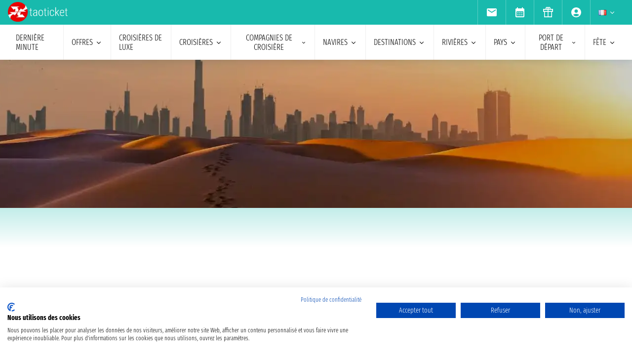

--- FILE ---
content_type: text/html; charset=UTF-8
request_url: https://www.taoticket.fr/destination-croisi%C3%A8res/moyen-orient
body_size: 28125
content:
<!DOCTYPE html>
<html lang="fr-FR">

<head>
    <meta charset="utf-8">
    <title>Croisières Moyen-Orient 2025 - 2026 : Tous les Départs</title>
                <meta name="description" content="seulement sur taoticket252 départ au prix plus convenient , faites vous les devis personnalisé">
        <meta name="keywords" content=""/>
        <meta name="robots" content="index, follow"/>
        <meta http-equiv="X-UA-Compatible" content="IE=edge">
<meta name="viewport" content="width=device-width, initial-scale=1.0, maximum-scale=5">
    <meta name="google-site-verification" content="aG_wcIXGmdEqndYBTwYxz0H4QmWG_rzhyhf8ke4rZ6k" />
    
    <link rel="icon" href="/assets/images/favicon-BwfrE-k.ico" type="image/x-icon">
    <meta name="author" content="Taoticket">
    <meta name="organization_name" content="Ticketcrociere" />
    <meta name="rating" content="tourism" />
    <meta name="classification" content="crociere" />
    <meta name="format-detection" content="telephone=no">
            <link rel="alternate" hreflang="en-ZA" href="https://www.taoticket.com/en_ZA/cruise-destinations/middle-east" />
        <link rel="alternate" hreflang="de-DE" href="https://www.taoticket.de/kreuzfahrtziele/naher-osten" />
        <link rel="alternate" hreflang="es-AR" href="https://www.taoticket.com.ar/destino-cruceros/medio-oriente" />
        <link rel="alternate" hreflang="en-AU" href="https://www.taoticket.com/en_AU/cruise-destinations/middle-east" />
        <link rel="alternate" hreflang="en-CA" href="https://www.taoticket.ca/cruise-destinations/middle-east" />
        <link rel="alternate" hreflang="zh-CN" href="https://www.taoticket.cn/cruise-destinations/middle-east" />
        <link rel="alternate" hreflang="es-CO" href="https://www.taoticket.co/destino-cruceros/medio-oriente" />
        <link rel="alternate" hreflang="es-ES" href="https://www.taoticket.es/destino-cruceros/medio-oriente" />
        <link rel="alternate" hreflang="en-US" href="https://www.taoticket.com/en_US/cruise-destinations/middle-east" />
        <link rel="alternate" hreflang="fr-FR" href="https://www.taoticket.fr/destination-croisières/moyen-orient" />
        <link rel="alternate" hreflang="en-IN" href="https://www.taoticket.in/cruise-destinations/middle-east" />
        <link rel="alternate" hreflang="it-IT" href="https://www.ticketcrociere.it/it/crociere/destinazione/medio-oriente" />
        <link rel="alternate" hreflang="ja-JP" href="https://www.taoticket.jp/cruise-destinations/middle-east" />
        <link rel="alternate" hreflang="en-MT" href="https://www.taoticket.mt/cruise-destinations/middle-east" />
        <link rel="alternate" hreflang="es-MX" href="https://www.taoticket.mx/destino-cruceros/medio-oriente" />
        <link rel="alternate" hreflang="en-NZ" href="https://www.taoticket.nz/cruise-destinations/middle-east" />
        <link rel="alternate" hreflang="en-GB" href="https://www.taoticket.co.uk/cruise-destinations/middle-east" />
        <link rel="alternate" hreflang="ru-RU" href="https://www.taoticket.ru/cruise-destinations/middle-east" />
        <link rel="alternate" hreflang="fr-CH" href="https://www.taoticket.ch/destination-croisières/moyen-orient" />
        <link rel="alternate" hreflang="es-UY" href="https://www.taoticket.uy/destino-cruceros/medio-oriente" />
                <link rel="canonical" href="https://www.taoticket.fr/destination-croisi%C3%A8res/moyen-orient" />
    
      <link rel='preload' as='style' href='/assets/styles/destinazione-critical-9aCWdjh.css'>
  <link rel='stylesheet' href='/assets/styles/destinazione-critical-9aCWdjh.css'>
  <style>
    @media (min-width: 1024px) {
      .search-menu .head-nav .contentnav {
        flex-direction: column;
        gap: 0.5rem;
        padding: 1rem;
        width: 100%;
      }
      .index-intestazione {
        grid-column: 1 / 3;
        grid-row: 2;
        padding: 0;
      }
      h2 {
        font-size: 1.8rem;
      }
      .search-menu .head-nav .contentnav .links .links-int {
        display: grid;
        grid-template-columns: repeat(6, 1fr);
        overflow: hidden;
      }
    }
  </style>

    
                <script type='application/ld+json'>
        [
          {
            "@context": "http://schema.org",
            "@type": "Product",
            "name": "croisières croisières Moyen-Orient",
            "image": "/assets/images/destinazioni/landing/medio-oriente-jJawEjs.webp",
            "description": "seulement sur taoticket252 départ au prix plus convenient , faites vous les devis personnalisé",
        	"url": "https://www.taoticket.fr/destination-croisi%C3%A8res/moyen-orient",
            "brand": {
              "@type": "Brand",
              "name": "taoticket",
              "logo": "/assets/images/logo-taoticket-bianco-7dIXDrp.webp"
            },
            "aggregateRating": {
              "@type": "AggregateRating",
              "ratingValue": 4,
              "reviewCount": 192
            }
          }
         ]
      </script>
            <script type='application/ld+json'>
      {
        "@context": "http://schema.org/",
        "@type": "WebSite",
        "url": "https://www.taoticket.fr/destination-croisi%C3%A8res/moyen-orient",
        "name": "taoticket"
      }
    </script>
    <script type='application/ld+json'>
      {
        "@context": "http://schema.org",
        "@type": "TravelAgency",
        "image": "/images/logo-ticketcrociere-new.png",
        "name": "taoticket",
        "logo": "/images/logo-ticketcrociere-new.png",
        "description": "agence de voyage en ligne, taoticket le portail de référence pour les croisières. achetez en ligne et économisez immédiatement",
        "openingHours": ["Mo-Fr 9:00-19:00", "Sa 9:00-13:00"],
        "url": "https://www.taoticket.fr/destination-croisi%C3%A8res/moyen-orient",
        "sameAs": [
          "https://www.facebook.com/Ticketcrociere",
          "https://twitter.com/Ticketcrociere/",
          "https://www.youtube.com/ticketcrociere",
          "https://pinterest.com/ticketcrociere/",
          "https://www.linkedin.com/company/ticketcrociere/",
          "https://www.instagram.com/ticketcrociere/"
        ],
        "contactPoint": {
          "@type": "ContactPoint",
          "contactType": "Customer Service",
          "email": "booking@taoticket.com",
          "areaServed": "Worldwide",
          "availableLanguage": "Italian,Chinese,French,English,Spanish,German"
        },
        "address": {
          "@type": "PostalAddress",
          "addressCountry": "Italy",
          "addressLocality": "Genova",
          "addressRegion": "Liguria",
          "postalCode": "16121",
          "streetAddress": "Via Brigata Liguria, 3/21"
        }
      }
    </script>

    <script type='application/ld+json'>
      {
        "@context": "https://schema.org",
        "@type": "BreadcrumbList",
        "itemListElement": [
          {
            "@type": "ListItem",
            "position": 1,
            "name": "home",
            "item": "https://www.taoticket.fr/"
          },
          {
            "@type": "ListItem",
            "position": 2,
            "name": "destinations",
            "item": "https://www.taoticket.fr/destinations"
          },
          {
            "@type": "ListItem",
            "position": 3,
            "name": "Moyen-Orient",
            "item": "https://www.taoticket.fr/destination-croisi%C3%A8res/moyen-orient"
          }
        ]
      }
    </script>
  

    <link rel="preload" href="/assets/font/FiraSansExtraCondensed-Light-AxqB3dJ.woff2" as="font"type="font/woff2" crossorigin="anonymous">
    <link rel="preload" href="/assets/font/FiraSansExtraCondensed-Bold-6aC0KV0.woff2" as="font"type="font/woff2" crossorigin="anonymous">






    
    



    
<style>
/* MODAL */
.modal {opacity: 0;visibility: hidden;}
/* AVVISI */
.barra {
    height: 26px;
    overflow: hidden;
}
</style>
</head>

<body>

                                        
                    <div id="g_id_onload" data-client_id="349862717094-r90vvt4akctkjjglt0f0bvc9kpde7o8d.apps.googleusercontent.com"
        data-context="signin" data-login_uri="/connect/google-one-tap/check" data-itp_support="true">
    </div>
    

    <div class="wrap">

<nav id="top-bar-navigation" class="navigation-wrapper" role="navigation" aria-label="Site tools and utilities">
    <div class="nav-container">
      <div class="nav-row">

<div class="logo">
    <a href="/">
                                        <img src="/assets/images/logo-taoticket-bianco-7dIXDrp.webp" alt="Taoticket: spécialisée en croisières" class="logo-xs" width="120" height="30" />
                                    </a>
</div>

 


                     
                                        <a href="https://wa.me/+393331437688" class="whatsapp m-xs-none" aria-label="whatsapp call">
                        <span class="">
                            <img src="/assets/images/whatsapp-bk8dDZe.svg" alt="whatsapp call" width="24" height="24" />
                        </span>
                    </a>
                                        <button type="button" data-modal="calendarId" class="calendario-top m-xs-none">
                        <img src="/assets/images/icon/calendar_month-31TZtcS.svg" class="micon" alt="calendar" width="24" height="24"/>
                    </button>

      <button id="top-bar-hamburger-button" class="hamburger-button dot-hb" type="button" aria-label="Open site tools menu" aria-expanded="false" aria-controls="top-bar-mobile-menu-panel">
        <svg class="icon" viewBox="0 0 24 24" fill="currentColor" aria-hidden="true">
          <path d="M12 6.5C12.8284 6.5 13.5 5.82843 13.5 5C13.5 4.17157 12.8284 3.5 12 3.5C11.1716 3.5 10.5 4.17157 10.5 5C10.5 5.82843 11.1716 6.5 12 6.5ZM12 13.5C12.8284 13.5 13.5 12.8284 13.5 12C13.5 11.1716 12.8284 10.5 12 10.5C11.1716 10.5 10.5 11.1716 10.5 12C10.5 12.8284 11.1716 13.5 12 13.5ZM12 20.5C12.8284 20.5 13.5 19.8284 13.5 19C13.5 18.1716 12.8284 17.5 12 17.5C11.1716 17.5 10.5 18.1716 10.5 19C10.5 19.8284 11.1716 20.5 12 20.5Z"></path>
        </svg>
      </button>
      

      <ul id="top-bar-desktop-menu" class="desktop-menu-list" role="menubar" aria-label="Site tools desktop menu">
       
       



<li class="nav-item" role="none">
    <button type="button" data-modal="newsletterId" class="nav-link tooltip" role="menuitem">
        <img src="/assets/images/icon/email-b-5AHeCRY.svg" class="micon" alt="email" width="24" height="24"/> 
            <span class="tooltiptext">inscription à la Newsletter</span>
    </button>
</li>
<li class="nav-item" role="none">
    <button type="button" data-modal="calendarId" class="nav-link tooltip" role="menuitem">
        <img src="/assets/images/icon/calendar_month-31TZtcS.svg" class="micon" alt="calendar" width="24" height="24"/>
        <span class="tooltiptext"> Prenez rendez-vous </span>
    </button>
</li>

<li class="nav-item" role="none">
    <a href="/bon-de-croisi%C3%A8re" class="nav-link tooltip" role="menuitem">
        <img src="/assets/images/icon/icon_gift-rxXffbN.svg" class="micon" alt="Gift" width="24" height="24"/> 
        <span class="tooltiptext"> chèques cadeaux </span>
    </a>
</li>


        <li class="nav-item user-manage-section" role="none">
          <a onclick="caricaCodiceLogin('/code/popup-login')" data-target="#popup-login" class="nav-link tooltip" id="auth-button" role="menuitem">
             <img src="/assets/images/icon/account_circle-KWeFKaL.svg" class="micon" alt="account circle" width="24" height="24" /> 
        <span class="tooltiptext"> espace réservé </span>
          </a>
        </li>


<li class="nav-item has-submenu" role="none">
          <button type="button" class="submenu-trigger nav-link" aria-haspopup="true" aria-expanded="false" aria-controls="top-local" id="top-bar-profile-trigger" role="menuitem">
            <img src="/assets/images/flag_small/fr-Pj0jI4H.webp" alt="devise Italia" loading="lazy" width="16" height="11" />
                        <svg class="icon icon-arrow" viewBox="0 0 20 20" fill="currentColor" aria-hidden="true"><path fill-rule="evenodd" d="M5.22 8.22a.75.75 0 011.06 0L10 11.94l3.72-3.72a.75.75 0 111.06 1.06l-4.25 4.25a.75.75 0 01-1.06 0L5.22 9.28a.75.75 0 010-1.06z" clip-rule="evenodd" /></svg>
          
        </button>
                    <ul id="top-local" class="submenu col3 submenu_l" role="menu" aria-labelledby="top-bar-profile-trigger">
            
                                    <li role="none">
                <a href="https://www.taoticket.com/en_ZA/cruise-destinations/middle-east" title="R Afrique du Sud"  class="nav-link" role="menuitem" tabindex="-1">
                    <img
                        src="/assets/images/flag_small/za-dBm-K5T.webp"
                        alt="devise R Afrique du Sud" loading="lazy" width="16" height="11" />
                    R Afrique du Sud
                </a>
            </li>
                                                <li role="none">
                <a href="https://www.taoticket.de/kreuzfahrtziele/naher-osten" title="€ Allemagne"  class="nav-link" role="menuitem" tabindex="-1">
                    <img
                        src="/assets/images/flag_small/de--bkNjB2.webp"
                        alt="devise € Allemagne" loading="lazy" width="16" height="11" />
                    € Allemagne
                </a>
            </li>
                                                <li role="none">
                <a href="https://www.taoticket.com.ar/destino-cruceros/medio-oriente" title=" $ Argentine"  class="nav-link" role="menuitem" tabindex="-1">
                    <img
                        src="/assets/images/flag_small/ar-DAu2syZ.webp"
                        alt="devise  $ Argentine" loading="lazy" width="16" height="11" />
                     $ Argentine
                </a>
            </li>
                                                <li role="none">
                <a href="https://www.taoticket.com/en_AU/cruise-destinations/middle-east" title="A$ Australie"  class="nav-link" role="menuitem" tabindex="-1">
                    <img
                        src="/assets/images/flag_small/au-hBDj5p2.webp"
                        alt="devise A$ Australie" loading="lazy" width="16" height="11" />
                    A$ Australie
                </a>
            </li>
                                                <li role="none">
                <a href="https://www.taoticket.ca/cruise-destinations/middle-east" title="$CAN Canada"  class="nav-link" role="menuitem" tabindex="-1">
                    <img
                        src="/assets/images/flag_small/ca-lPRm9qL.webp"
                        alt="devise $CAN Canada" loading="lazy" width="16" height="11" />
                    $CAN Canada
                </a>
            </li>
                                                <li role="none">
                <a href="https://www.taoticket.cn/cruise-destinations/middle-east" title=" ¥ Chine"  class="nav-link" role="menuitem" tabindex="-1">
                    <img
                        src="/assets/images/flag_small/cn-TVxGQMk.webp"
                        alt="devise  ¥ Chine" loading="lazy" width="16" height="11" />
                     ¥ Chine
                </a>
            </li>
                                                                        <li role="none">
                <a href="https://www.taoticket.es/destino-cruceros/medio-oriente" title="€ Espagne"  class="nav-link" role="menuitem" tabindex="-1">
                    <img
                        src="/assets/images/flag_small/es-RapvPJq.webp"
                        alt="devise € Espagne" loading="lazy" width="16" height="11" />
                    € Espagne
                </a>
            </li>
                                                <li role="none">
                <a href="https://www.taoticket.com/en_US/cruise-destinations/middle-east" title="$ États Unis"  class="nav-link" role="menuitem" tabindex="-1">
                    <img
                        src="/assets/images/flag_small/us-hriG8wU.webp"
                        alt="devise $ États Unis" loading="lazy" width="16" height="11" />
                    $ États Unis
                </a>
            </li>
                                                <li role="none">
                <a href="https://www.taoticket.fr/destination-croisières/moyen-orient" title="€ France"  class="nav-link" role="menuitem" tabindex="-1">
                    <img
                        src="/assets/images/flag_small/fr-Pj0jI4H.webp"
                        alt="devise € France" loading="lazy" width="16" height="11" />
                    € France
                </a>
            </li>
                                                <li role="none">
                <a href="https://www.taoticket.in/cruise-destinations/middle-east" title="₹ Inde"  class="nav-link" role="menuitem" tabindex="-1">
                    <img
                        src="/assets/images/flag_small/in-7H8mEUQ.webp"
                        alt="devise ₹ Inde" loading="lazy" width="16" height="11" />
                    ₹ Inde
                </a>
            </li>
                                                <li role="none">
                <a href="https://www.ticketcrociere.it/it/crociere/destinazione/medio-oriente" title="€ Italie"  class="nav-link" role="menuitem" tabindex="-1">
                    <img
                        src="/assets/images/flag_small/it-qSD3BZn.webp"
                        alt="devise € Italie" loading="lazy" width="16" height="11" />
                    € Italie
                </a>
            </li>
                                                <li role="none">
                <a href="https://www.taoticket.jp/cruise-destinations/middle-east" title="¥ Japon"  class="nav-link" role="menuitem" tabindex="-1">
                    <img
                        src="/assets/images/flag_small/jp-O3jhqxC.webp"
                        alt="devise ¥ Japon" loading="lazy" width="16" height="11" />
                    ¥ Japon
                </a>
            </li>
                                                                        <li role="none">
                <a href="https://www.taoticket.mx/destino-cruceros/medio-oriente" title="Mex$ Mexique"  class="nav-link" role="menuitem" tabindex="-1">
                    <img
                        src="/assets/images/flag_small/mx-K7JdhCm.webp"
                        alt="devise Mex$ Mexique" loading="lazy" width="16" height="11" />
                    Mex$ Mexique
                </a>
            </li>
                                                <li role="none">
                <a href="https://www.taoticket.nz/cruise-destinations/middle-east" title="$ Nouvelle-Zélande"  class="nav-link" role="menuitem" tabindex="-1">
                    <img
                        src="/assets/images/flag_small/nz-m9iOIvB.webp"
                        alt="devise $ Nouvelle-Zélande" loading="lazy" width="16" height="11" />
                    $ Nouvelle-Zélande
                </a>
            </li>
                                                <li role="none">
                <a href="https://www.taoticket.co.uk/cruise-destinations/middle-east" title="£ Royaume-Uni"  class="nav-link" role="menuitem" tabindex="-1">
                    <img
                        src="/assets/images/flag_small/gb-8mDIJ5w.webp"
                        alt="devise £ Royaume-Uni" loading="lazy" width="16" height="11" />
                    £ Royaume-Uni
                </a>
            </li>
                                                <li role="none">
                <a href="https://www.taoticket.ru/cruise-destinations/middle-east" title="₽ Russie"  class="nav-link" role="menuitem" tabindex="-1">
                    <img
                        src="/assets/images/flag_small/ru-OFFtZhE.webp"
                        alt="devise ₽ Russie" loading="lazy" width="16" height="11" />
                    ₽ Russie
                </a>
            </li>
                                                <li role="none">
                <a href="https://www.taoticket.ch/destination-croisières/moyen-orient" title="CHF Suisse"  class="nav-link" role="menuitem" tabindex="-1">
                    <img
                        src="/assets/images/flag_small/ch-38obauG.webp"
                        alt="devise CHF Suisse" loading="lazy" width="16" height="11" />
                    CHF Suisse
                </a>
            </li>
                                                <li role="none">
                <a href="https://www.taoticket.uy/destino-cruceros/medio-oriente" title="$ Uruguay"  class="nav-link" role="menuitem" tabindex="-1">
                    <img
                        src="/assets/images/flag_small/uy-1Ovwetb.webp"
                        alt="devise $ Uruguay" loading="lazy" width="16" height="11" />
                    $ Uruguay
                </a>
            </li>
                                   
          </ul>
               </li>



      </ul>

</div>


    </div>
  </nav>
    <!-- Mobile Menu Panel for Top Bar -->
  <div id="top-bar-mobile-menu-panel" class="mobile-menu-panel" role="dialog" aria-modal="true" aria-labelledby="top-bar-mobile-menu-title">
    <div class="mobile-menu-header">
        <div id="top-bar-mobile-menu-title" class="menu-title">Menu Strumenti Sito</div>
      <button id="top-bar-mobile-close-button" class="mobile-menu-close-button" type="button" aria-label="Close site tools menu">
        <svg class="icon" fill="none" viewBox="0 0 24 24" stroke-width="1.5" stroke="currentColor" aria-hidden="true">
          <path stroke-linecap="round" stroke-linejoin="round" d="M6 18L18 6M6 6l12 12" />
        </svg>
      </button>
    </div>
    <ul id="top-bar-mobile-menu-list" class="mobile-menu-list-ul" role="menu" aria-label="Site tools mobile menu">
      <!-- Mobile menu items will be cloned here by JS -->
    </ul>
  </div>
       



<header id="main-navigation" class="navigation-wrapper" role="banner">
    <div class="nav-container">
      <div class="nav-row">

<button id="extra-hamburger-button" class="hamburger-button search-hb" type="button" aria-label="Open extra features menu" aria-expanded="false" aria-controls="extra-mobile-menu-panel">
<svg width="260" height="28" viewBox="0 0 260 28" fill="none" xmlns="http://www.w3.org/2000/svg">
  <rect width="260" height="28" rx="2" fill="#FFFFFF" stroke="#777777" stroke-width="1"/>
  <text x="10" y="19" font-family="Fira Sans Extra Condensed" font-size="18" fill="#999999">rechercher une croisiere</text>
  <circle cx="240" cy="14" r="6" fill="#FFFFFF" stroke="#000000" stroke-width="2"/>
  <path d="M246.5 19.5L253 24" stroke="#000000" stroke-width="2" stroke-linecap="round"/>
</svg>
</button>



<span for="ums" onclick="caricaCodiceLogin('/code/popup-login')"
    data-target="#popup-login"  id="auth-button" class="menu-icon auth-button">
    <img src="/assets/images/icon/account_circleb-_a0S1kS.svg" class="micon" alt="account circle" width="24"
        height="24" />
</span>

      
      <button id="hamburger-button" class="hamburger-button line-hb" type="button" aria-label="Open main menu" aria-expanded="false" aria-controls="mobile-menu-panel">
        <svg class="icon" fill="none" viewBox="0 0 24 24" stroke-width="1.5" stroke="currentColor" aria-hidden="true">
          <path stroke-linecap="round" stroke-linejoin="round" d="M3.75 6.75h16.5M3.75 12h16.5m-16.5 5.25h16.5" />
        </svg>
      </button>

      

      <!-- Desktop Menu -->
      <ul id="desktop-menu" class="desktop-menu-list" role="menubar" aria-label="Main navigation">
        <li class="nav-item" role="none">
          <a href="/croisi%C3%A8res/last-minute" class="nav-link" role="menuitem">dernière minute</a>
        </li>
        <li class="nav-item has-submenu" role="none">
          <button type="button" class="submenu-trigger nav-link" aria-haspopup="true" aria-expanded="false" aria-controls="desktop-submenu-services" id="main-services-trigger" role="menuitem">
            Offres            <svg class="icon icon-arrow" viewBox="0 0 20 20" fill="currentColor" aria-hidden="true"><path fill-rule="evenodd" d="M5.22 8.22a.75.75 0 011.06 0L10 11.94l3.72-3.72a.75.75 0 111.06 1.06l-4.25 4.25a.75.75 0 01-1.06 0L5.22 9.28a.75.75 0 010-1.06z" clip-rule="evenodd" /></svg>
          </button>
        <ul id="desktop-submenu-services" class="submenu" role="menu" aria-labelledby="main-services-trigger">
            <li role="none">
                <a href="/mini-croisi%C3%A8res" class="nav-link" role="menuitem" tabindex="-1">
                    mini-croisières                </a>
            </li>
            <li role="none">
                <a href="/croisi%C3%A8res/low-cost" class="nav-link" role="menuitem" tabindex="-1">
                    croisières à bas prix                </a>
            </li>
            <li role="none">
                <a href="/black-friday" class="nav-link" role="menuitem" tabindex="-1">
                    Black Friday                 </a>
            </li>
        </ul>
        </li>
        <li class="nav-item" role="none">
          <a href="/croisi%C3%A8res/luxe" class="nav-link" role="menuitem">croisières de luxe</a>
        </li>
        <li class="nav-item has-submenu" role="none">
          <button type="button" class="submenu-trigger nav-link" aria-haspopup="true" aria-expanded="false" aria-controls="desktop-submenu-products" id="main-products-trigger" role="menuitem">
            croisières            <svg class="icon icon-arrow" viewBox="0 0 20 20" fill="currentColor" aria-hidden="true"><path fill-rule="evenodd" d="M5.22 8.22a.75.75 0 011.06 0L10 11.94l3.72-3.72a.75.75 0 111.06 1.06l-4.25 4.25a.75.75 0 01-1.06 0L5.22 9.28a.75.75 0 010-1.06z" clip-rule="evenodd" /></svg>
          </button>
        <ul id="desktop-submenu-products" class="submenu" role="menu" aria-labelledby="main-products-trigger">
                        <li role="none">
                <a href="/croisi%C3%A8res/croisieres-expedition" class="nav-link" role="menuitem" tabindex="-1">
                    croisières d’expédition                </a>
            </li>
            <li role="none">
                <a href="/croisi%C3%A8res-pour-groupes" class="nav-link" role="menuitem" tabindex="-1">
                    croisières pour les groupes                </a>
            </li>
            <li role="none">
                <a href="/lunes-de-miel" class="nav-link" role="menuitem" tabindex="-1">
                    Lune de miel en croisière                </a>
            </li>
            <li role="none">
                <a href="/croisieres-pour-les-jeunes" class="nav-link" role="menuitem" tabindex="-1">
                    croisières pour les jeunes                </a>
            </li>
            <li role="none">
                <a href="/croisi%C3%A8res/croisieres-pour-celibataires" class="nav-link" role="menuitem" tabindex="-1">
                    croisières pour les célibataires                </a>
            </li>
            <li role="none">
                <a href="/croisieres-familiales" class="nav-link" role="menuitem" tabindex="-1">
                    croisières pour les familles</a>
            </li>
                        <li role="none">
                <a href="/toutes-les-croisieres/2025" class="nav-link" role="menuitem" tabindex="-1">
                    croisières 2025                </a>
            </li>
                        <li role="none">
                <a href="/toutes-les-croisieres/2026" class="nav-link" role="menuitem" tabindex="-1">
                    croisières 2026                </a>
            </li>
                        <li role="none">
                <a href="/toutes-les-croisieres/2027" class="nav-link" role="menuitem" tabindex="-1">
                    croisières 2027                </a>
            </li>
                        <li role="none">
                <a href="/toutes-les-croisieres/2028" class="nav-link" role="menuitem" tabindex="-1">
                    croisières 2028                </a>
            </li>
                        <li role="none">
                <a href="/croisi%C3%A8res/7-nuits" class="nav-link" role="menuitem" tabindex="-1">
                    croisières de 7 nuits                </a>
            </li>
        </ul>
        </li>
        <li class="nav-item has-submenu" role="none">
          <button type="button" class="submenu-trigger nav-link" aria-haspopup="true" aria-expanded="false" aria-controls="submenu-com" id="submenu-com01" role="menuitem">
            compagnies de croisière            <svg class="icon icon-arrow" viewBox="0 0 20 20" fill="currentColor" aria-hidden="true"><path fill-rule="evenodd" d="M5.22 8.22a.75.75 0 011.06 0L10 11.94l3.72-3.72a.75.75 0 111.06 1.06l-4.25 4.25a.75.75 0 01-1.06 0L5.22 9.28a.75.75 0 010-1.06z" clip-rule="evenodd" /></svg>
          </button>
          <ul id="submenu-com" class="submenu col3" role="menu" aria-labelledby="submenu-com01">
                                        <li role="none">
                        <a href="/compagnies-de-croisi%C3%A8re/costa-croisi%C3%A8res" class="nav-link" role="menuitem" tabindex="-1">Costa Croisières</a>
                    </li>
                                                            <li role="none">
                        <a href="/compagnies-de-croisi%C3%A8re/msc-croisi%C3%A8res" class="nav-link" role="menuitem" tabindex="-1">MSC Croisières</a>
                    </li>
                                        <li role="none">
                        <a href="/compagnies-de-croisi%C3%A8re/msc-yacht-club" class="nav-link" role="menuitem" tabindex="-1">MSC Yacht Club</a>
                    </li>
                                                            <li role="none">
                        <a href="/compagnies-de-croisi%C3%A8re/royal-caribbean" class="nav-link" role="menuitem" tabindex="-1">Royal Caribbean</a>
                    </li>
                                                            <li role="none">
                        <a href="/compagnies-de-croisi%C3%A8re/norwegian-cruise-line" class="nav-link" role="menuitem" tabindex="-1">Norwegian Cruise Line</a>
                    </li>
                                                            <li role="none">
                        <a href="/compagnies-de-croisi%C3%A8re/celebrity-cruises" class="nav-link" role="menuitem" tabindex="-1">Celebrity Cruises</a>
                    </li>
                                                            <li role="none">
                        <a href="/compagnies-de-croisi%C3%A8re/explora-journeys" class="nav-link" role="menuitem" tabindex="-1">Explora Journeys</a>
                    </li>
                                                            <li role="none">
                        <a href="/compagnies-de-croisi%C3%A8re/compagnie-du-ponant" class="nav-link" role="menuitem" tabindex="-1">Ponant</a>
                    </li>
                                                            <li role="none">
                        <a href="/compagnies-de-croisi%C3%A8re/croisi-europe" class="nav-link" role="menuitem" tabindex="-1">CroisiEurope</a>
                    </li>
                                                            <li role="none">
                        <a href="/compagnies-de-croisi%C3%A8re/virgin-voyages" class="nav-link" role="menuitem" tabindex="-1">Virgin Voyages</a>
                    </li>
                                                            <li role="none">
                        <a href="/compagnies-de-croisi%C3%A8re/orient-express" class="nav-link" role="menuitem" tabindex="-1">Orient Express</a>
                    </li>
                                                            <li role="none">
                        <a href="/compagnies-de-croisi%C3%A8re/hurtigruten" class="nav-link" role="menuitem" tabindex="-1">Hurtigruten</a>
                    </li>
                                                            <li role="none">
                        <a href="/compagnies-de-croisi%C3%A8re/resort-world-cruises" class="nav-link" role="menuitem" tabindex="-1">Resort World Cruises</a>
                    </li>
                                                            <li role="none">
                        <a href="/compagnies-de-croisi%C3%A8re/silversea" class="nav-link" role="menuitem" tabindex="-1">Silversea</a>
                    </li>
                                                            <li role="none">
                        <a href="/compagnies-de-croisi%C3%A8re/crystal" class="nav-link" role="menuitem" tabindex="-1">Crystal</a>
                    </li>
                                                            <li role="none">
                        <a href="/compagnies-de-croisi%C3%A8re/nile-cruisers" class="nav-link" role="menuitem" tabindex="-1">Nile Cruisers</a>
                    </li>
                                                            <li role="none">
                        <a href="/compagnies-de-croisi%C3%A8re/princess-cruises" class="nav-link" role="menuitem" tabindex="-1">Princess Cruises</a>
                    </li>
                                                            <li role="none">
                        <a href="/compagnies-de-croisi%C3%A8re/paul-gauguin" class="nav-link" role="menuitem" tabindex="-1">Paul Gauguin</a>
                    </li>
                                                            <li role="none">
                        <a href="/compagnies-de-croisi%C3%A8re/scenic" class="nav-link" role="menuitem" tabindex="-1">Scenic</a>
                    </li>
                                                            <li role="none">
                        <a href="/compagnies-de-croisi%C3%A8re/disney-cruise-line" class="nav-link" role="menuitem" tabindex="-1">Disney Cruise Line</a>
                    </li>
                                                            <li role="none">
                        <a href="/compagnies-de-croisi%C3%A8re/avalon-waterways" class="nav-link" role="menuitem" tabindex="-1">Avalon Waterways</a>
                    </li>
                                                            <li role="none">
                        <a href="/compagnies-de-croisi%C3%A8re/sea-cloud-cruises" class="nav-link" role="menuitem" tabindex="-1">Sea Cloud Cruises</a>
                    </li>
                                                            <li role="none">
                        <a href="/compagnies-de-croisi%C3%A8re/ritz-carlton-yacht-collection" class="nav-link" role="menuitem" tabindex="-1">Ritz-Carlton Yacht Collection</a>
                    </li>
                                                            <li role="none">
                        <a href="/compagnies-de-croisi%C3%A8re/four-seasons-yachts" class="nav-link" role="menuitem" tabindex="-1">Four Seasons Yachts</a>
                    </li>
                                                            <li role="none">
                        <a href="/compagnies-de-croisi%C3%A8re/luftner-cruises" class="nav-link" role="menuitem" tabindex="-1">Luftner Cruises</a>
                    </li>
                                                            <li role="none">
                        <a href="/compagnies-de-croisi%C3%A8re/seadream-yacht-club" class="nav-link" role="menuitem" tabindex="-1">SeaDream Yacht Club</a>
                    </li>
                                                            <li role="none">
                        <a href="/compagnies-de-croisi%C3%A8re/aroya-cruises" class="nav-link" role="menuitem" tabindex="-1">Aroya Cruises</a>
                    </li>
                                                            <li role="none">
                        <a href="/compagnies-de-croisi%C3%A8re/azamara" class="nav-link" role="menuitem" tabindex="-1">Azamara</a>
                    </li>
                                                            <li role="none">
                        <a href="/compagnies-de-croisi%C3%A8re/adora-cruises" class="nav-link" role="menuitem" tabindex="-1">Adora Cruises</a>
                    </li>
                                                            <li role="none">
                        <a href="/compagnies-de-croisi%C3%A8re/holland-america-line" class="nav-link" role="menuitem" tabindex="-1">Holland America Line</a>
                    </li>
                                                            <li role="none">
                        <a href="/compagnies-de-croisi%C3%A8re/po-cruises" class="nav-link" role="menuitem" tabindex="-1">P&amp;O Cruises</a>
                    </li>
                                                            <li role="none" class="tutte-le"><a href="/compagnies" class="btn-orange" role="menuitem" tabindex="-1">voir les compagnies</a></li>
          </ul>
        </li>

 <li class="nav-item has-submenu" role="none">
          <button type="button" class="submenu-trigger nav-link" aria-haspopup="true" aria-expanded="false" aria-controls="submenu-nav" id="submenu-nav01" role="menuitem">
           navires            <svg class="icon icon-arrow" viewBox="0 0 20 20" fill="currentColor" aria-hidden="true"><path fill-rule="evenodd" d="M5.22 8.22a.75.75 0 011.06 0L10 11.94l3.72-3.72a.75.75 0 111.06 1.06l-4.25 4.25a.75.75 0 01-1.06 0L5.22 9.28a.75.75 0 010-1.06z" clip-rule="evenodd" /></svg>
          </button>
        <ul id="submenu-nav" class="submenu col3" role="menu" aria-labelledby="submenu-nav01">
                        <li role="none">
                <a href="/co/costa-croisi%C3%A8res/na/costa-deliziosa" class="nav-link" role="menuitem" tabindex="-1">Costa Deliziosa</a>
            </li>
                        <li role="none">
                <a href="/co/costa-croisi%C3%A8res/na/costa-diadema" class="nav-link" role="menuitem" tabindex="-1">Costa Diadema</a>
            </li>
                        <li role="none">
                <a href="/co/costa-croisi%C3%A8res/na/costa-fascinosa" class="nav-link" role="menuitem" tabindex="-1">Costa Fascinosa</a>
            </li>
                        <li role="none">
                <a href="/co/costa-croisi%C3%A8res/na/costa-favolosa" class="nav-link" role="menuitem" tabindex="-1">Costa Favolosa</a>
            </li>
                        <li role="none">
                <a href="/co/costa-croisi%C3%A8res/na/costa-fortuna" class="nav-link" role="menuitem" tabindex="-1">Costa Fortuna</a>
            </li>
                        <li role="none">
                <a href="/co/costa-croisi%C3%A8res/na/costa-pacifica" class="nav-link" role="menuitem" tabindex="-1">Costa Pacifica</a>
            </li>
                        <li role="none">
                <a href="/co/costa-croisi%C3%A8res/na/costa-serena" class="nav-link" role="menuitem" tabindex="-1">Costa Serena</a>
            </li>
                        <li role="none">
                <a href="/co/costa-croisi%C3%A8res/na/costa-smeralda" class="nav-link" role="menuitem" tabindex="-1">Costa Smeralda</a>
            </li>
                        <li role="none">
                <a href="/co/costa-croisi%C3%A8res/na/costa-toscana" class="nav-link" role="menuitem" tabindex="-1">Costa Toscana</a>
            </li>
                        <li role="none">
                <a href="/co/msc-croisi%C3%A8res/na/msc-armonia" class="nav-link" role="menuitem" tabindex="-1">MSC Armonia</a>
            </li>
                        <li role="none">
                <a href="/co/msc-croisi%C3%A8res/na/msc-bellissima" class="nav-link" role="menuitem" tabindex="-1">MSC Bellissima</a>
            </li>
                        <li role="none">
                <a href="/co/msc-croisi%C3%A8res/na/msc-divina" class="nav-link" role="menuitem" tabindex="-1">MSC Divina</a>
            </li>
                        <li role="none">
                <a href="/co/msc-croisi%C3%A8res/na/msc-euribia" class="nav-link" role="menuitem" tabindex="-1">MSC Euribia</a>
            </li>
                        <li role="none">
                <a href="/co/msc-croisi%C3%A8res/na/msc-fantasia" class="nav-link" role="menuitem" tabindex="-1">MSC Fantasia</a>
            </li>
                        <li role="none">
                <a href="/co/msc-croisi%C3%A8res/na/msc-grandiosa" class="nav-link" role="menuitem" tabindex="-1">MSC Grandiosa</a>
            </li>
                        <li role="none">
                <a href="/co/msc-croisi%C3%A8res/na/msc-lirica" class="nav-link" role="menuitem" tabindex="-1">MSC Lirica</a>
            </li>
                        <li role="none">
                <a href="/co/msc-croisi%C3%A8res/na/msc-magnifica" class="nav-link" role="menuitem" tabindex="-1">MSC Magnifica</a>
            </li>
                        <li role="none">
                <a href="/co/msc-croisi%C3%A8res/na/msc-meraviglia" class="nav-link" role="menuitem" tabindex="-1">MSC Meraviglia</a>
            </li>
                        <li role="none">
                <a href="/co/msc-croisi%C3%A8res/na/msc-musica" class="nav-link" role="menuitem" tabindex="-1">MSC Musica</a>
            </li>
                        <li role="none">
                <a href="/co/msc-croisi%C3%A8res/na/msc-opera" class="nav-link" role="menuitem" tabindex="-1">MSC Opera</a>
            </li>
                        <li role="none">
                <a href="/co/msc-croisi%C3%A8res/na/msc-orchestra" class="nav-link" role="menuitem" tabindex="-1">MSC Orchestra</a>
            </li>
                        <li role="none">
                <a href="/co/msc-croisi%C3%A8res/na/msc-poesia" class="nav-link" role="menuitem" tabindex="-1">MSC Poesia</a>
            </li>
                        <li role="none">
                <a href="/co/msc-croisi%C3%A8res/na/msc-preziosa" class="nav-link" role="menuitem" tabindex="-1">MSC Preziosa</a>
            </li>
                        <li role="none">
                <a href="/co/msc-croisi%C3%A8res/na/msc-seascape" class="nav-link" role="menuitem" tabindex="-1">MSC Seascape</a>
            </li>
                        <li role="none">
                <a href="/co/msc-croisi%C3%A8res/na/msc-seashore" class="nav-link" role="menuitem" tabindex="-1">MSC Seashore</a>
            </li>
                        <li role="none">
                <a href="/co/msc-croisi%C3%A8res/na/msc-seaside" class="nav-link" role="menuitem" tabindex="-1">MSC Seaside</a>
            </li>
                        <li role="none">
                <a href="/co/msc-croisi%C3%A8res/na/msc-seaview" class="nav-link" role="menuitem" tabindex="-1">MSC Seaview</a>
            </li>
                        <li role="none">
                <a href="/co/msc-croisi%C3%A8res/na/msc-sinfonia" class="nav-link" role="menuitem" tabindex="-1">MSC Sinfonia</a>
            </li>
                        <li role="none">
                <a href="/co/msc-croisi%C3%A8res/na/msc-splendida" class="nav-link" role="menuitem" tabindex="-1">MSC Splendida</a>
            </li>
                        <li role="none">
                <a href="/co/msc-croisi%C3%A8res/na/msc-virtuosa" class="nav-link" role="menuitem" tabindex="-1">MSC Virtuosa</a>
            </li>
                        <li role="none">
                <a href="/co/msc-croisi%C3%A8res/na/msc-world-america" class="nav-link" role="menuitem" tabindex="-1">MSC World America</a>
            </li>
                        <li role="none">
                <a href="/co/msc-croisi%C3%A8res/na/msc-world-asia" class="nav-link" role="menuitem" tabindex="-1">MSC World Asia</a>
            </li>
                        <li role="none">
                <a href="/co/msc-croisi%C3%A8res/na/msc-world-atlantic" class="nav-link" role="menuitem" tabindex="-1">MSC World Atlantic</a>
            </li>
                        <li role="none">
                <a href="/co/msc-croisi%C3%A8res/na/msc-world-europa" class="nav-link" role="menuitem" tabindex="-1">MSC World Europa</a>
            </li>
                        <li role="none">
                <a href="/co/royal-caribbean/na/adventure-of-the-seas" class="nav-link" role="menuitem" tabindex="-1">Adventure  Of The Seas</a>
            </li>
                        <li role="none">
                <a href="/co/royal-caribbean/na/allure-of-the-seas" class="nav-link" role="menuitem" tabindex="-1">Allure Of The Seas</a>
            </li>
                        <li role="none" class="tutte-le"><a href="/navires" class="btn-orange" role="menuitem" tabindex="-1">tous les navires</a></li>
        </ul>
        </li>

        <li class="nav-item has-submenu" role="none">
          <button type="button" class="submenu-trigger nav-link" aria-haspopup="true" aria-expanded="false" aria-controls="submenu-des" id="submenu-des01" role="menuitem">
           Destinations            <svg class="icon icon-arrow" viewBox="0 0 20 20" fill="currentColor" aria-hidden="true"><path fill-rule="evenodd" d="M5.22 8.22a.75.75 0 011.06 0L10 11.94l3.72-3.72a.75.75 0 111.06 1.06l-4.25 4.25a.75.75 0 01-1.06 0L5.22 9.28a.75.75 0 010-1.06z" clip-rule="evenodd" /></svg>
          </button>
        <ul id="submenu-des" class="submenu col3" role="menu" aria-labelledby="submenu-des01">
                        <li role="none">
                <a href="/destination-croisi%C3%A8res/autour-du-monde" class="nav-link" role="menuitem" tabindex="-1">Tour du monde</a>
            </li>
                        <li role="none">
                <a href="/destination-croisi%C3%A8res/canaries" class="nav-link" role="menuitem" tabindex="-1">Canaries</a>
            </li>
                        <li role="none">
                <a href="/destination-croisi%C3%A8res/alaska" class="nav-link" role="menuitem" tabindex="-1">Alaska</a>
            </li>
                        <li role="none">
                <a href="/destination-croisi%C3%A8res/galapagos" class="nav-link" role="menuitem" tabindex="-1">Galapagos</a>
            </li>
                        <li role="none">
                <a href="/destination-croisi%C3%A8res/hawaii" class="nav-link" role="menuitem" tabindex="-1">Hawaii</a>
            </li>
                        <li role="none">
                <a href="/destination-croisi%C3%A8res/ocean-indien" class="nav-link" role="menuitem" tabindex="-1">océan Indien</a>
            </li>
                        <li role="none">
                <a href="/destination-croisi%C3%A8res/amerique-du-nord" class="nav-link" role="menuitem" tabindex="-1">Amérique du nord</a>
            </li>
                        <li role="none">
                <a href="/destination-croisi%C3%A8res/croisiere-fjord" class="nav-link" role="menuitem" tabindex="-1">Fjords Norvégiens</a>
            </li>
                        <li role="none">
                <a href="/destination-croisi%C3%A8res/mer-rouge" class="nav-link" role="menuitem" tabindex="-1">Mer Rouge</a>
            </li>
                        <li role="none">
                <a href="/destination-croisi%C3%A8res/iles-du-cap-vert" class="nav-link" role="menuitem" tabindex="-1">Iles du Cap-Vert</a>
            </li>
                        <li role="none">
                <a href="/destination-croisi%C3%A8res/antarctique" class="nav-link" role="menuitem" tabindex="-1">Antarctique</a>
            </li>
                        <li role="none">
                <a href="/destination-croisi%C3%A8res/oceanie" class="nav-link" role="menuitem" tabindex="-1">Oceania</a>
            </li>
                        <li role="none">
                <a href="/destination-croisi%C3%A8res/amerique-centrale" class="nav-link" role="menuitem" tabindex="-1">Amérique centrale</a>
            </li>
                        <li role="none">
                <a href="/destination-croisi%C3%A8res/orient" class="nav-link" role="menuitem" tabindex="-1">Orient</a>
            </li>
                        <li role="none">
                <a href="/destination-croisi%C3%A8res/europe-du-nord" class="nav-link" role="menuitem" tabindex="-1">Europe du Nord</a>
            </li>
                        <li role="none">
                <a href="/destination-croisi%C3%A8res/capitali-baltiche" class="nav-link" role="menuitem" tabindex="-1">Capitales des Etats Baltes</a>
            </li>
                        <li role="none">
                <a href="/destination-croisi%C3%A8res/moyen-orient" class="nav-link" role="menuitem" tabindex="-1">Moyen-Orient</a>
            </li>
                        <li role="none">
                <a href="/destination-croisi%C3%A8res/cuba" class="nav-link" role="menuitem" tabindex="-1">Cuba</a>
            </li>
                        <li role="none">
                <a href="/destination-croisi%C3%A8res/caraibes" class="nav-link" role="menuitem" tabindex="-1">Caraïbes</a>
            </li>
                        <li role="none">
                <a href="/destination-croisi%C3%A8res/afrique-de-est" class="nav-link" role="menuitem" tabindex="-1">Afrique de l&#039;Est</a>
            </li>
                        <li role="none">
                <a href="/destination-croisi%C3%A8res/afrique-de-ouest" class="nav-link" role="menuitem" tabindex="-1">Afrique de l&#039;Ouest</a>
            </li>
                        <li role="none">
                <a href="/destination-croisi%C3%A8res/amerique-du-sud" class="nav-link" role="menuitem" tabindex="-1">Amérique du Sud</a>
            </li>
                        <li role="none">
                <a href="/destination-croisi%C3%A8res/oceaniques" class="nav-link" role="menuitem" tabindex="-1">Océaniques</a>
            </li>
                        <li role="none">
                <a href="/destination-croisi%C3%A8res/mediterraneen" class="nav-link" role="menuitem" tabindex="-1">Mer Méditerranée</a>
            </li>
                        <li role="none">
                <a href="/destination-croisi%C3%A8res/iles-grecques" class="nav-link" role="menuitem" tabindex="-1">Îles Grecques</a>
            </li>
                        <li role="none" class="tutte-le"><a href="/destinations" class="btn-orange" role="menuitem" tabindex="-1">toutes les destinations</a></li>
        </ul>
        </li>

        <li class="nav-item has-submenu" role="none">
          <button type="button" class="submenu-trigger nav-link" aria-haspopup="true" aria-expanded="false" aria-controls="submenu-flu" id="submenu-flu01" role="menuitem">
           rivières            <svg class="icon icon-arrow" viewBox="0 0 20 20" fill="currentColor" aria-hidden="true"><path fill-rule="evenodd" d="M5.22 8.22a.75.75 0 011.06 0L10 11.94l3.72-3.72a.75.75 0 111.06 1.06l-4.25 4.25a.75.75 0 01-1.06 0L5.22 9.28a.75.75 0 010-1.06z" clip-rule="evenodd" /></svg>
          </button>
        <ul id="submenu-flu" class="submenu" role="menu" aria-labelledby="submenu-flu01">
                        <li role="none">
                <a href="/destination-croisi%C3%A8res/danube" class="nav-link" role="menuitem" tabindex="-1">Danube</a>
            </li>
                        <li role="none">
                <a href="/destination-croisi%C3%A8res/douro" class="nav-link" role="menuitem" tabindex="-1">Douro</a>
            </li>
                        <li role="none">
                <a href="/destination-croisi%C3%A8res/mekong" class="nav-link" role="menuitem" tabindex="-1">Mekong</a>
            </li>
                        <li role="none">
                <a href="/destination-croisi%C3%A8res/nil" class="nav-link" role="menuitem" tabindex="-1">Nil</a>
            </li>
                        <li role="none">
                <a href="/destination-croisi%C3%A8res/rhin" class="nav-link" role="menuitem" tabindex="-1">Rhin</a>
            </li>
                        <li role="none">
                <a href="/destination-croisi%C3%A8res/rhone" class="nav-link" role="menuitem" tabindex="-1">Rhône</a>
            </li>
                        <li role="none">
                <a href="/destination-croisi%C3%A8res/seine" class="nav-link" role="menuitem" tabindex="-1">Seine</a>
            </li>
                        <li role="none" class="tutte-le"><a href="/rivi%C3%A8res" class="btn-orange" role="menuitem" tabindex="-1">toutes les rivières</a></li>
        </ul>
        </li>

        <li class="nav-item has-submenu" role="none">
          <button type="button" class="submenu-trigger nav-link" aria-haspopup="true" aria-expanded="false" aria-controls="submenu-naz" id="submenu-naz01" role="menuitem">
           pays            <svg class="icon icon-arrow" viewBox="0 0 20 20" fill="currentColor" aria-hidden="true"><path fill-rule="evenodd" d="M5.22 8.22a.75.75 0 011.06 0L10 11.94l3.72-3.72a.75.75 0 111.06 1.06l-4.25 4.25a.75.75 0 01-1.06 0L5.22 9.28a.75.75 0 010-1.06z" clip-rule="evenodd" /></svg>
          </button>
        <ul id="submenu-naz" class="submenu col3" role="menu" aria-labelledby="submenu-naz01">
<li role="none">
    <a href="/nation/france" class="nav-link" role="menuitem" tabindex="-1">France</a>
</li>
<li role="none">
    <a href="/nation/italie" class="nav-link" role="menuitem" tabindex="-1">Italie</a>
</li>
<li role="none">
    <a href="/nation/barbados" class="nav-link" role="menuitem" tabindex="-1">Barbados</a>
</li>
<li role="none">
    <a href="/nation/norv%C3%A8ge" class="nav-link" role="menuitem" tabindex="-1">Norvège</a>
</li>
<li role="none">
    <a href="/nation/%C3%A9tats-unis" class="nav-link" role="menuitem" tabindex="-1">États Unis</a>
</li>
<li role="none">
    <a href="/nation/japon" class="nav-link" role="menuitem" tabindex="-1">Japon</a>
</li>
<li role="none" class="tutte-le"><a href="/pays" class="btn-orange" role="menuitem" tabindex="-1">toutes les pays</a></li>
        </ul>
        </li>

         <li class="nav-item has-submenu" role="none">
          <button type="button" class="submenu-trigger nav-link" aria-haspopup="true" aria-expanded="false" aria-controls="submenu-cit" id="submenu-cit01" role="menuitem">
           port de départ            <svg class="icon icon-arrow" viewBox="0 0 20 20" fill="currentColor" aria-hidden="true"><path fill-rule="evenodd" d="M5.22 8.22a.75.75 0 011.06 0L10 11.94l3.72-3.72a.75.75 0 111.06 1.06l-4.25 4.25a.75.75 0 01-1.06 0L5.22 9.28a.75.75 0 010-1.06z" clip-rule="evenodd" /></svg>
          </button>
        <ul id="submenu-cit" class="submenu col3" role="menu" aria-labelledby="submenu-cit01">
<li role="none">
    <a href="/ports/amiens" class="nav-link" role="menuitem" tabindex="-1">Amiens</a>
</li>
<li role="none">
    <a href="/ports/bordeaux" class="nav-link" role="menuitem" tabindex="-1">Bordeaux</a>
</li>
<li role="none">
    <a href="/ports/cannes" class="nav-link" role="menuitem" tabindex="-1">Cannes</a>
</li>
<li role="none">
    <a href="/ports/le-havre" class="nav-link" role="menuitem" tabindex="-1">Le Havre</a>
</li>
<li role="none">
    <a href="/ports/lyon" class="nav-link" role="menuitem" tabindex="-1">Lyon</a>
</li>
<li role="none">
    <a href="/ports/marseille" class="nav-link" role="menuitem" tabindex="-1">Marseille</a>
</li>
<li role="none">
    <a href="/ports/nice" class="nav-link" role="menuitem" tabindex="-1">Nice</a>
</li>
<li role="none">
    <a href="/ports/paris" class="nav-link" role="menuitem" tabindex="-1">Paris</a>
</li>
<li role="none">
    <a href="/ports/rouen" class="nav-link" role="menuitem" tabindex="-1">Rouen</a>
</li>
<li role="none">
    <a href="/ports/saint-tropez" class="nav-link" role="menuitem" tabindex="-1">Saint Tropez</a>
</li>
<li role="none" class="tutte-le"><a href="/ports" class="btn-orange" role="menuitem" tabindex="-1">tous les ports de départ</li></a>
        </ul>
        </li>

                 <li class="nav-item has-submenu" role="none">
          <button type="button" class="submenu-trigger nav-link" aria-haspopup="true" aria-expanded="false" aria-controls="submenu-fes" id="submenu-fes01" role="menuitem">
           fête            <svg class="icon icon-arrow" viewBox="0 0 20 20" fill="currentColor" aria-hidden="true"><path fill-rule="evenodd" d="M5.22 8.22a.75.75 0 011.06 0L10 11.94l3.72-3.72a.75.75 0 111.06 1.06l-4.25 4.25a.75.75 0 01-1.06 0L5.22 9.28a.75.75 0 010-1.06z" clip-rule="evenodd" /></svg>
          </button>
        <ul id="submenu-fes" class="submenu submenu_l" role="menu" aria-labelledby="submenu-fes01">
<li role="none">
    <a href="/croisi%C3%A8res/ponts-et-f%C3%AAtes/jour-de-l-an" class="nav-link" role="menuitem" tabindex="-1">
        Croisières du Nouvel An 2025
    </a>
</li>
<li role="none">
    <a href="/croisi%C3%A8res/ponts-et-f%C3%AAtes/paques" class="nav-link" role="menuitem" tabindex="-1">
        Croisières de Pâques 2026 
    </a>
</li>
<li role="none">
    <a href="/croisi%C3%A8res/ponts-et-f%C3%AAtes/pont-du-1er-mai" class="nav-link" role="menuitem" tabindex="-1">
        Croisières 1er mai 2026 
    </a>
</li>
<li role="none">
    <a href="/croisi%C3%A8res/ponts-et-f%C3%AAtes/fete-de-la-victoire" class="nav-link" role="menuitem" tabindex="-1">
        Fête de la victoire 2026 
    </a>
</li>
<li role="none">
    <a href="/croisi%C3%A8res/ponts-et-f%C3%AAtes/fete-nationale" class="nav-link" role="menuitem" tabindex="-1">
        Fête nationale 2026 
    </a>
</li>
<li role="none">
    <a href="/croisi%C3%A8res/ponts-et-f%C3%AAtes/assomption" class="nav-link" role="menuitem" tabindex="-1">
        Croisières Assomption 2026 
    </a>
</li>
<li role="none">
    <a href="/croisi%C3%A8res/ponts-et-f%C3%AAtes/toussaints" class="nav-link" role="menuitem" tabindex="-1">
        Croisières de la Toussaint 2026
    </a>
</li>
<li role="none">
    <a href="/croisi%C3%A8res/ponts-et-f%C3%AAtes/l-armistice" class="nav-link" role="menuitem" tabindex="-1">
        Croisières l’armistice 2026
    </a>
</li>
<li role="none">
    <a href="/croisi%C3%A8res/ponts-et-f%C3%AAtes/no%C3%ABl" class="nav-link" role="menuitem" tabindex="-1">
        Croisières de Noël 2026 
    </a>
</li>
<li role="none" class="tutte-le"><a href="/croisi%C3%A8res" class="btn-orange" role="menuitem" tabindex="-1">tous les jours fériés</a>
</li>
        </ul>
        </li>

      </ul>
</div>

    </div>
  </header>

  <!-- Mobile Menu Panel for Main Menu -->
  <div id="mobile-menu-panel" class="mobile-menu-panel" role="dialog" aria-modal="true" aria-labelledby="mobile-menu-title">
    <div class="mobile-menu-header">
        <div id="mobile-menu-title" class="menu-title">Menu Strumenti Sito</div>
      <button id="mobile-close-button" class="mobile-menu-close-button" type="button" aria-label="Close main menu">
        <svg class="icon" fill="none" viewBox="0 0 24 24" stroke-width="1.5" stroke="currentColor" aria-hidden="true">
          <path stroke-linecap="round" stroke-linejoin="round" d="M6 18L18 6M6 6l12 12" />
        </svg>
      </button>
    </div>
    <ul id="mobile-menu-list" class="mobile-menu-list-ul" role="menu" aria-label="Main navigation mobile menu">
      <!-- Mobile menu items will be cloned here by JS -->
    </ul>
  </div>


        

        

        <main>
            
              <section class='search'>
  <div id='btn-loader'><div class='loader-ring'></div></div>
    <div id='overBlack'></div>

  <div class='contentnav' id='extra-shared-form' style='display: none;'>
        <div class='tabs-container tabs-search'>
      <div class='sch-txt'>rechercher la croisiere disponible <strong id="num-ris-ricerca"></strong></div>

                  <div class='links'>
        <div class='links-int'>
                    <div>
            <button onclick="openBar('com')" class='src-field'>
              <div>
                <small>compagnies de croisière</small>
                              </div>
              <span class='caret'></span>
            </button>
            <div id='voci-selez-com' class='src-result'></div>
          </div>

                    <div>
            <button onclick="openBar('zon')" class='src-field'>
              <div>
                <small>destinations</small>
                              </div>
              <span class='caret'></span>
            </button>
            <div id='voci-selez-zon' class='src-result'></div>
          </div>

                    <div>
            <button onclick="openBar('nav')" class='src-field'>
              <div>
                <small>navires</small>
                              </div>
              <span class='caret'></span>
            </button>
            <div id='voci-selez-nav' class='src-result'></div>
          </div>

                    <div>
            <button onclick="openBar('por')" class='src-field'>
              <div>
                <small>port</small>
                              </div>
              <span class='caret'></span>
            </button>
            <div id='voci-selez-por' class='src-result'></div>
          </div>

                    <div>
            <button onclick="openBar('per')" class='src-field'>
              <div>
                <small>Périodes</small>
                              </div>
              <span class='caret'></span>
            </button>
            <div id='voci-selez-per' class='src-result'></div>
          </div>

                    <div class='btn-group'>
            <button onclick='resetRicerca()' class='btn-green'>
              <div>Reset</div>
            </button>
            <button onclick='risultatiRicerca()' class='btn-orange'>
              <div>rechercher</div>
            </button>
          </div>
                  </div>

        <div class='src-filter src-hide'>
          <strong>Filtrer les croisières</strong>

                    <div>
            <button onclick="openBar('naz')" class='src-field'>
              <div>
                <small>pays</small>
              </div>
              <span class='caret'></span>
            </button>
            <div id='voci-selez-naz' class='src-result'></div>
          </div>

                    <div>
            <button onclick="openBar('pre')" class='src-field'>
              <div>
                <small>Des prix</small>
              </div>
              <span class='caret'></span>
            </button>
            <div id='voci-selez-pre' class='src-result'></div>
          </div>

                  </div>
      </div>
                </div>
      </div>

  <!-- EXTRA FEATURES MENU -->
  <nav id='extra-navigation' class='wrappernav search-menu' role='navigation' aria-label='Extra Features'>
    <div class='nav-container head-nav'></div>
  </nav>

  <!-- Mobile Menu Panel for Extra Features Menu -->
  <div
    id='extra-mobile-menu-panel'
    class='mobile-menu-panel search-menu'
    role='dialog'
    aria-modal='true'
    aria-labelledby='extra-mobile-menu-title'
  >
    <div class='mobile-menu-header'>
      <div id='extra-mobile-menu-title' class='menu-title'>Menu Strumenti Sito</div>
      <button
        id='extra-mobile-close-button'
        class='mobile-menu-close-button'
        type='button'
        aria-label='Close extra features menu'
      >
        <svg class='icon' fill='none' viewBox='0 0 24 24' stroke-width='1.5' stroke='currentColor' aria-hidden='true'>
          <path stroke-linecap="round" stroke-linejoin="round" d="M6 18L18 6M6 6l12 12" />
        </svg>
      </button>
    </div>
    <div id='extra-mobile-form-placeholder-li' class='form-wrapper-li'>
      <!-- Mobile form will be appended here by JS -->
    </div>
  </div>
  <!-- END EXTRA FEATURES MENU -->

  <form action='' name='search-form' id='searchForm' class='search-form' role='form'>
    <input type='hidden' id='comInput' value=''>
    <input type='hidden' id='navInput' value=''>
    <input type='hidden' id='nazInput' value=''>
    <input type='hidden' id='perInput' value=''>
    <input type='hidden' id='preInput' value=''>
    <input type='hidden' id='porInput' value=''>
    <input type='hidden' id='zonInput' value=''>
  </form>

  <div id='comPopup' class='popup'></div>
  <div id='navPopup' class='popup'></div>
  <div id='nazPopup' class='popup'></div>
  <div id='perPopup' class='popup'></div>
  <div id='prePopup' class='popup'></div>
  <div id='porPopup' class='popup'></div>
  <div id='zonPopup' class='popup'></div>
</section>

  <section class='banner'>
    <picture>
      <source media='(max-width: 1023px)' srcset='/assets/images/destinazioni/medio-oriente-01-Mt4FhhT.webp'>
      <source media='(min-width: 1024px)' srcset='/assets/images/destinazioni/landing/medio-oriente-jJawEjs.webp'>
      <img
        src='/assets/images/destinazioni/landing/medio-oriente-jJawEjs.webp'
        alt='Moyen-Orient'
        fetchpriority='high'
      >
    </picture>
  </section>

  <section class='content'>
    <div class='index-breadcrumb'>
      <a href="/">Home</a><span class="bccr">&#8250;</span><a href="/destinations">Destinations</a><span class="bccr">&#8250;</span><strong>Moyen-Orient</strong>
    </div>

    <section class='cruises-list'>
      <h1>Croisière Moyen-Orient</h1>

      <div>
        <div>
                      
<h4>Découvrez la modernité avec une croisière au Moyen-Orient</h4>
<p>
Le <strong>Moyen Orient</strong> est l'une des destinations les plus fascinantes au monde. Dans ces régions  sont nées les plus anciennes cultures de notre civilisation. Allez voir des villes comme <strong>Jérusalem</strong> – dont la vieille ville fait partie du <strong>Patrimoine Mondial</strong> depuis 1981 – <strong>Bagdad</strong>, <strong>Damas</strong> et 
<strong>Istanbul</strong>. 



</p>

                  </div>
      </div>

            <div id='elenco-crociere'>
        <script>
  var prezzoMinPagina = 385;
</script>

<div id='loaderId' class='loader-hide'><div class='lds-dual-ring'></div></div>

<script>
      urlCorrente = 'https://www.taoticket.fr/search/results?zon=7&lim=10&ord=prezzoMin&ver=ASC';
    idPag = 'U';
</script>

  <div class='ordinamento'>
                    <div>
        <ul class='pagination'>
                                                        <li class='rbutton  active'>
                <input
                  type='radio'
                  name='lista-pag'
                  id='pagId1U'
                  value='1'
                                      checked
                                  >
                <label for='pagId1U' class='ord-list'>
                  1
                </label>
              </li>
                                                <li class='rbutton '>
                <input
                  type='radio'
                  name='lista-pag'
                  id='pagId2U'
                  value='2'
                                  >
                <label for='pagId2U' class='ord-list'>
                  2
                </label>
              </li>
                                                                                                                                                                                                                                                                                                                                                                                                                                                                                                                                                                                                                                                                                                                                                                                                                                                                                                                                                                                                                                                                                                                                                                                                                                            <li class='rbutton'>
              <input type='radio' name='lista-pag' id='pagIdLastU' value='26'>
              <label for='pagIdLastU' class='ord-list'> ..26 </label>
            </li>
                                <li class='rbutton'>
              <input type='radio' name='lista-pag' id='pagIdNextU' value='2'>
              <label for='pagIdNextU' class='ord-list'>
                <img
                  src='/assets/images/icon/navigate_next-hTLP0U2.svg'
                  class='micon'
                  alt='navigate_next'
                  width='24'
                  height='24'
                >
              </label>
            </li>
                  </ul>
      </div>
    
    <script>
      if (typeof metodoPaginazione !== 'undefined' && metodoPaginazione == 'html') {
        document.getElementById('tend-ordinamento').style.visibility = 'hidden';
      }
    </script>
    <input type='hidden' id='ordU' name='ord'>
    <input type='hidden' id='verU' name='ver'>
    <div class='ncrociere'>252 croisières</div>

    <input type='hidden' id='radioIdlistU' value='1'>
    
    
    <div class='radiolist'>
      <input type='checkbox' id='ordSelU'>
      <label for='ordSelU' class='ord-btn'>
        <span class='m-none m-xs-block'>Trier: </span>
        <span class='m-xs-none'>Trier</span>
        <span class='m-none m-xs-block'>
          minor prix                    </span>
      </label>
      <div>
        <input
          type='radio'
          name='tend-ordinamento'
          id='ord01U'
          value='dataPartenzaAsc'
                  >
        <label for='ord01U' class='ord-list'> départ le plus proche </label>

        <input
          type='radio'
          name='tend-ordinamento'
          id='ord02U'
          value='dataPartenzaDesc'
                  >
        <label for='ord02U' class='ord-list'> nouveau départ </label>

        <input
          type='radio'
          name='tend-ordinamento'
          id='ord03U'
          value='prezzoMinAsc'
                      checked
                  >
        <label for='ord03U' class='ord-list'> minor prix </label>

        <input
          type='radio'
          name='tend-ordinamento'
          id='ord04U'
          value='prezzoMinDesc'
                  >
        <label for='ord04U' class='ord-list'> major prix </label>

        <input
          type='radio'
          name='tend-ordinamento'
          id='ord05U'
          value='nottiAsc'
                  >
        <label for='ord05U' class='ord-list'> duree plus courte </label>

        <input
          type='radio'
          name='tend-ordinamento'
          id='ord06U'
          value='nottiDesc'
                  >
        <label for='ord06U' class='ord-list'> durée plus long </label>

        <input
          type='radio'
          name='tend-ordinamento'
          id='ord07U'
          value='consigliateAsc'
                  >
        <label for='ord07U' class='ord-list'>
          Croisières recommandées        </label>
      </div>
    </div>
  </div>

  
                              <div class='cruises'>
      
      <div class='cruise-title'>
                  <a href='/co/msc-croisi%C3%A8res/croc/649/UVR4'>Moyen-Orient:
            Émirats Arabes Unis
          </a>
              </div>
      <div class='cruise-action'>
        
                                      </div>

      <div class='cruises-img'>
                  <span
            ><img
              alt='Abu Dhabi'
              width='175'
              height='110'
              src='/assets/images/citta/180/abu-dhabi-03-66p3v0_.webp'
                        ></span>
                          <span>
                          <img
                class='img-map'
                loading='lazy'
                alt='itinéraire Moyen-Orient'
                src='https://stadiamaps.com/static/taoticket?center=24.4667,54.366699&amp;markers=24.4667,54.366699,alidade_smooth_sm,ff6000|24.333332,52.599998,alidade_smooth_sm,ff6000|25.2582,55.304699,alidade_smooth_sm,ff6000&amp;size=300x200'
                width='210'
                height='140'
              >
                      </span>
              </div>

      <div class='cruises-price'>
                          <div class='price'>
                                                                    de <strong>385 €</strong>
              <br>
              <small>prix par personne</small>
              <small>taxes incluses</small>
                      </div>
        
              </div>

      
              <div class='cruises-btn'>
                      <a href='/co/msc-croisi%C3%A8res/croc/649/UVR4/ER20260401AUHDXB' rel='nofollow' class='btn-green btnDettagli'>
              Détails            </a>
            <a href='/ecomm1/msc-croisi%C3%A8res/croc/649/UVR4/ER20260401AUHDXB' rel='nofollow' class='btn-orange btnPrenota'>
                              Réservez-vous                          </a>
                  </div>
      
      <div class='cruises-data'>
        <div class='cruise-data-ship'>
          <span
            ><a
              title='Home page MSC Euribia'
              href='/co/msc-croisi%C3%A8res/na/msc-euribia'
            >MSC Euribia</a></span
          >
          | <span>1 avr. 2026</span>
        </div>
        <div>
          <strong>durée:</strong> 3 nuits        </div>
        <div>
          <strong>Départs de:</strong>
          <a
              title='Home page Abu Dhabi'
              href='/ports/abu-dhabi'
            >Abu Dhabi</a>            <strong>débarquement:</strong> Dubaï        </div>
                <div class='cruises-logo'>
          <a
            title='Home page MSC Croisières'
            href='/compagnies-de-croisi%C3%A8re/msc-croisi%C3%A8res'
            ><img
              src='/assets/images/loghi_compagnie/msc-croisières-small-Yh4jOFS.webp'
              alt='MSC Croisières'
              align='center'
              height='25'
              width='50'
          ></a>
        </div>
              </div>

      <div class='cruises-itinerary m-none m-xs-block'>
                  <strong>itinéraire:</strong>
          <div>
                          <div>
                <strong>1.</strong> Abu Dhabi,              </div>
                                        <div>
                <strong>2.</strong> Sir Bani Yas,              </div>
                                        <div>
                <strong>3.</strong> Dubaï,              </div>
                                        <div>
                <strong>4.</strong> Dubaï              </div>
                                    </div>
              </div>
    </div>
                                  <div class='cruises'>
      
      <div class='cruise-title'>
                  <a href='/co/msc-croisi%C3%A8res/croc/649/UVR4'>Moyen-Orient:
            Émirats Arabes Unis
          </a>
              </div>
      <div class='cruise-action'>
        
                                      </div>

      <div class='cruises-img'>
                  <span
            ><img
              alt='Abu Dhabi'
              width='175'
              height='110'
              src='/assets/images/citta/180/abu-dhabi-01-k9yWmnf.webp'
                              loading='lazy'
                        ></span>
                          <span>
                          <img
                class='img-map'
                loading='lazy'
                alt='itinéraire Moyen-Orient'
                src='https://stadiamaps.com/static/taoticket?center=24.4667,54.366699&amp;markers=24.4667,54.366699,alidade_smooth_sm,ff6000|24.333332,52.599998,alidade_smooth_sm,ff6000|25.2582,55.304699,alidade_smooth_sm,ff6000&amp;size=300x200'
                width='210'
                height='140'
              >
                      </span>
              </div>

      <div class='cruises-price'>
                          <div class='price'>
                                                                    de <strong>475 €</strong>
              <br>
              <small>prix par personne</small>
              <small>taxes incluses</small>
                      </div>
        
              </div>

      
              <div class='cruises-btn'>
                      <a href='/co/msc-croisi%C3%A8res/croc/649/UVR4/ER20260107AUHDXB' rel='nofollow' class='btn-green btnDettagli'>
              Détails            </a>
            <a href='/ecomm1/msc-croisi%C3%A8res/croc/649/UVR4/ER20260107AUHDXB' rel='nofollow' class='btn-orange btnPrenota'>
                              Réservez-vous                          </a>
                  </div>
      
      <div class='cruises-data'>
        <div class='cruise-data-ship'>
          <span
            ><a
              title='Home page MSC Euribia'
              href='/co/msc-croisi%C3%A8res/na/msc-euribia'
            >MSC Euribia</a></span
          >
          | <span>7 janv. 2026</span>
        </div>
        <div>
          <strong>durée:</strong> 3 nuits        </div>
        <div>
          <strong>Départs de:</strong>
          <a
              title='Home page Abu Dhabi'
              href='/ports/abu-dhabi'
            >Abu Dhabi</a>            <strong>débarquement:</strong> Dubaï        </div>
                <div class='cruises-logo'>
          <a
            title='Home page MSC Croisières'
            href='/compagnies-de-croisi%C3%A8re/msc-croisi%C3%A8res'
            ><img
              src='/assets/images/loghi_compagnie/msc-croisières-small-Yh4jOFS.webp'
              alt='MSC Croisières'
              align='center'
              height='25'
              width='50'
          ></a>
        </div>
              </div>

      <div class='cruises-itinerary m-none m-xs-block'>
                  <strong>itinéraire:</strong>
          <div>
                          <div>
                <strong>1.</strong> Abu Dhabi,              </div>
                                        <div>
                <strong>2.</strong> Sir Bani Yas,              </div>
                                        <div>
                <strong>3.</strong> Dubaï,              </div>
                                        <div>
                <strong>4.</strong> Dubaï              </div>
                                    </div>
              </div>
    </div>
                                  <div class='cruises'>
      
      <div class='cruise-title'>
                  <a href='/co/celestyal-cruises/croc/741/discovery-dubai'>Moyen-Orient:
            Émirats Arabes Unis, Qatar, Oman
          </a>
              </div>
      <div class='cruise-action'>
        
                                      </div>

      <div class='cruises-img'>
                  <span
            ><img
              alt='Dubaï'
              width='175'
              height='110'
              src='/assets/images/citta/180/dubai-01-ovse2O9.webp'
                              loading='lazy'
                        ></span>
                          <span>
                          <img
                class='img-map'
                loading='lazy'
                alt='itinéraire Moyen-Orient'
                src='https://stadiamaps.com/static/taoticket?center=25.2582,55.304699&amp;markers=25.2582,55.304699,alidade_smooth_sm,ff6000|24.333332,52.599998,alidade_smooth_sm,ff6000|24.4667,54.366699,alidade_smooth_sm,ff6000|25.286699,51.533298,alidade_smooth_sm,ff6000|25.783333,55.950001,alidade_smooth_sm,ff6000|26.202068,56.252419,alidade_smooth_sm,ff6000|24.4667,54.366699,alidade_smooth_sm,ff6000|25.2582,55.304699,alidade_smooth_sm,ff6000&amp;size=300x200'
                width='210'
                height='140'
              >
                      </span>
              </div>

      <div class='cruises-price'>
                          <div class='price'>
                                                                    de <strong>599 €</strong>
              <br>
              <small>prix par personne</small>
              <small>taxes incluses</small>
                      </div>
        
              </div>

      
              <div class='cruises-btn'>
                      <a href='/co/celestyal-cruises/croc/741/discovery-dubai/MANCEL7412026022807' rel='nofollow' class='btn-green btnDettagli'>
              Détails            </a>
            <a href='/ecomm1/celestyal-cruises/croc/741/discovery-dubai/MANCEL7412026022807' rel='nofollow' class='btn-orange btnPrenota'>
                              <img
                  src='/assets/images/pc-ZljQAuh.webp'
                  alt='reservez en ligne'
                  height='20'
                  width='20'
                  class='iconpc'
                >
                reservez en ligne                          </a>
                  </div>
      
      <div class='cruises-data'>
        <div class='cruise-data-ship'>
          <span
            ><a
              title='Home page Celestyal Discovery'
              href='/co/celestyal-cruises/na/celestyal-discovery'
            >Celestyal Discovery</a></span
          >
          | <span>28 févr. 2026</span>
        </div>
        <div>
          <strong>durée:</strong> 7 nuits        </div>
        <div>
          <strong>Départs de:</strong>
          <a
              title='Home page Dubaï'
              href='/ports/dubai'
            >Dubaï</a>            <strong>débarquement:</strong> Dubaï        </div>
                <div class='cruises-logo'>
          <a
            title='Home page Celestyal Cruises'
            href='/compagnies-de-croisi%C3%A8re/celestyal-cruises'
            ><img
              src='/assets/images/loghi_compagnie/celestyal-cruises-small-DsqNsg1.webp'
              alt='Celestyal Cruises'
              align='center'
              height='25'
              width='50'
          ></a>
        </div>
              </div>

      <div class='cruises-itinerary m-none m-xs-block'>
                  <strong>itinéraire:</strong>
          <div>
                          <div>
                <strong>1.</strong> Dubaï,              </div>
                                        <div>
                <strong>2.</strong> Sir Bani Yas,              </div>
                                        <div>
                <strong>3.</strong> Abu Dhabi,              </div>
                                        <div>
                <strong>4.</strong> Doha,              </div>
                                        <div>
                <strong>5.</strong> Ras al-Khaima,              </div>
                                        <div>
                <strong>6.</strong> Khasab,              </div>
                                        <div>
                <strong>7.</strong> Abu Dhabi,              </div>
                                        <div>
                <strong>8.</strong> Dubaï              </div>
                                    </div>
              </div>
    </div>
                                  <div class='cruises cdisabilitata'>
              <span class='soldout'>
                      <img src='/assets/images/sold-nzoKqCp.webp' alt='sold out' align='center' height='130' width='144'>
                  </span>
      
      <div class='cruise-title'>
                  Émirats Arabes Unis
              </div>
      <div class='cruise-action'>
        
                                      </div>

      <div class='cruises-img'>
                  <span
            ><img
              alt='Abu Dhabi'
              width='175'
              height='110'
              src='/assets/images/citta/180/abu-dhabi-02-br_U02W.webp'
                              loading='lazy'
                        ></span>
                          <span>
                          <img
                class='img-map'
                loading='lazy'
                alt='itinéraire Moyen-Orient'
                src='https://stadiamaps.com/static/taoticket?center=24.4667,54.366699&amp;markers=24.4667,54.366699,alidade_smooth_sm,ff6000|24.333332,52.599998,alidade_smooth_sm,ff6000|25.2582,55.304699,alidade_smooth_sm,ff6000&amp;size=300x200'
                width='210'
                height='140'
              >
                      </span>
              </div>

      <div class='cruises-price'>
                          <div class='price'>
                                                                    de <strong>615 €</strong>
              <br>
              <small>prix par personne</small>
              <small>taxes incluses</small>
                      </div>
        
              </div>

      
              <div class='cruises-btn'>
                  </div>
      
      <div class='cruises-data'>
        <div class='cruise-data-ship'>
          <span
            ><a
              title='Home page MSC Euribia'
              href='/co/msc-croisi%C3%A8res/na/msc-euribia'
            >MSC Euribia</a></span
          >
          | <span>31 déc. 2025</span>
        </div>
        <div>
          <strong>durée:</strong> 3 nuits        </div>
        <div>
          <strong>Départs de:</strong>
          <a
              title='Home page Abu Dhabi'
              href='/ports/abu-dhabi'
            >Abu Dhabi</a>            <strong>débarquement:</strong> Dubaï        </div>
                <div class='cruises-logo'>
          <a
            title='Home page MSC Croisières'
            href='/compagnies-de-croisi%C3%A8re/msc-croisi%C3%A8res'
            ><img
              src='/assets/images/loghi_compagnie/msc-croisières-small-Yh4jOFS.webp'
              alt='MSC Croisières'
              align='center'
              height='25'
              width='50'
          ></a>
        </div>
              </div>

      <div class='cruises-itinerary m-none m-xs-block'>
                  <strong>itinéraire:</strong>
          <div>
                          <div>
                <strong>1.</strong> Abu Dhabi,              </div>
                                        <div>
                <strong>2.</strong> Sir Bani Yas,              </div>
                                        <div>
                <strong>3.</strong> Dubaï,              </div>
                                        <div>
                <strong>4.</strong> Dubaï              </div>
                                    </div>
              </div>
    </div>
                                  <div class='cruises cdisabilitata'>
              <span class='soldout'>
                      <img src='/assets/images/sold-nzoKqCp.webp' alt='sold out' align='center' height='130' width='144'>
                  </span>
      
      <div class='cruise-title'>
                  Émirats Arabes Unis, Qatar
              </div>
      <div class='cruise-action'>
        
                                      </div>

      <div class='cruises-img'>
                  <span
            ><img
              alt='Abu Dhabi'
              width='175'
              height='110'
              src='/assets/images/citta/180/abu-dhabi-01-k9yWmnf.webp'
                              loading='lazy'
                        ></span>
                          <span>
                          <img
                class='img-map'
                loading='lazy'
                alt='itinéraire Moyen-Orient'
                src='https://stadiamaps.com/static/taoticket?center=24.4667,54.366699&amp;markers=24.4667,54.366699,alidade_smooth_sm,ff6000|24.333332,52.599998,alidade_smooth_sm,ff6000|25.2582,55.304699,alidade_smooth_sm,ff6000|25.286699,51.533298,alidade_smooth_sm,ff6000|24.4667,54.366699,alidade_smooth_sm,ff6000&amp;size=300x200'
                width='210'
                height='140'
              >
                      </span>
              </div>

      <div class='cruises-price'>
                          <div class='price'>
                                                                    de <strong>639 €</strong>
              <br>
              <small>prix par personne</small>
              <small>taxes incluses</small>
                      </div>
        
              </div>

      
              <div class='cruises-btn'>
                  </div>
      
      <div class='cruises-data'>
        <div class='cruise-data-ship'>
          <span
            ><a
              title='Home page MSC Euribia'
              href='/co/msc-croisi%C3%A8res/na/msc-euribia'
            >MSC Euribia</a></span
          >
          | <span>1 avr. 2026</span>
        </div>
        <div>
          <strong>durée:</strong> 5 nuits        </div>
        <div>
          <strong>Départs de:</strong>
          <a
              title='Home page Abu Dhabi'
              href='/ports/abu-dhabi'
            >Abu Dhabi</a>            <strong>débarquement:</strong> Abu Dhabi        </div>
                <div class='cruises-logo'>
          <a
            title='Home page MSC Croisières'
            href='/compagnies-de-croisi%C3%A8re/msc-croisi%C3%A8res'
            ><img
              src='/assets/images/loghi_compagnie/msc-croisières-small-Yh4jOFS.webp'
              alt='MSC Croisières'
              align='center'
              height='25'
              width='50'
          ></a>
        </div>
              </div>

      <div class='cruises-itinerary m-none m-xs-block'>
                  <strong>itinéraire:</strong>
          <div>
                          <div>
                <strong>1.</strong> Abu Dhabi,              </div>
                                        <div>
                <strong>2.</strong> Sir Bani Yas,              </div>
                                        <div>
                <strong>3.</strong> Dubaï,              </div>
                                        <div>
                <strong>4.</strong> Dubaï,              </div>
                                        <div>
                <strong>5.</strong> Doha,              </div>
                                        <div>
                <strong>6.</strong> Abu Dhabi              </div>
                                    </div>
              </div>
    </div>
                                  <div class='cruises'>
      
      <div class='cruise-title'>
                  <a href='/co/aroya-cruises/croc/731/aroya-persian-8-days'>Moyen-Orient:
            Émirats Arabes Unis, Oman, Qatar
          </a>
              </div>
      <div class='cruise-action'>
        
                                      </div>

      <div class='cruises-img'>
                  <span
            ><img
              alt='Dubaï'
              width='175'
              height='110'
              src='/assets/images/citta/180/dubai-03-NJvIjzs.webp'
                              loading='lazy'
                        ></span>
                          <span>
                          <img
                class='img-map'
                loading='lazy'
                alt='itinéraire Moyen-Orient'
                src='https://stadiamaps.com/static/taoticket?center=25.2582,55.304699&amp;markers=25.2582,55.304699,alidade_smooth_sm,ff6000|26.202068,56.252419,alidade_smooth_sm,ff6000|23.6133,58.5933,alidade_smooth_sm,ff6000|24.4667,54.366699,alidade_smooth_sm,ff6000|25.286699,51.533298,alidade_smooth_sm,ff6000|24.333332,52.599998,alidade_smooth_sm,ff6000|25.2582,55.304699,alidade_smooth_sm,ff6000&amp;size=300x200'
                width='210'
                height='140'
              >
                      </span>
              </div>

      <div class='cruises-price'>
                          <div class='price'>
                                                                    de <strong>670 €</strong>
              <br>
              <small>prix par personne</small>
              <small>taxes incluses</small>
                      </div>
        
              </div>

      
              <div class='cruises-btn'>
                      <a href='/co/aroya-cruises/croc/731/aroya-persian-8-days/MANARO7312026030707' rel='nofollow' class='btn-green btnDettagli'>
              Détails            </a>
            <a href='/ecomm1/aroya-cruises/croc/731/aroya-persian-8-days/MANARO7312026030707' rel='nofollow' class='btn-orange btnPrenota'>
                              <img
                  src='/assets/images/pc-ZljQAuh.webp'
                  alt='reservez en ligne'
                  height='20'
                  width='20'
                  class='iconpc'
                >
                reservez en ligne                          </a>
                  </div>
      
      <div class='cruises-data'>
        <div class='cruise-data-ship'>
          <span
            ><a
              title='Home page Aroya'
              href='/co/aroya-cruises/na/aroya'
            >Aroya</a></span
          >
          | <span>7 mars 2026</span>
        </div>
        <div>
          <strong>durée:</strong> 7 nuits        </div>
        <div>
          <strong>Départs de:</strong>
          <a
              title='Home page Dubaï'
              href='/ports/dubai'
            >Dubaï</a>            <strong>débarquement:</strong> Dubaï        </div>
                <div class='cruises-logo'>
          <a
            title='Home page Aroya Cruises'
            href='/compagnies-de-croisi%C3%A8re/aroya-cruises'
            ><img
              src='/assets/images/loghi_compagnie/aroya-cruises-small-RYZ7zlv.webp'
              alt='Aroya Cruises'
              align='center'
              height='25'
              width='50'
          ></a>
        </div>
              </div>

      <div class='cruises-itinerary m-none m-xs-block'>
                  <strong>itinéraire:</strong>
          <div>
                          <div>
                <strong>1.</strong> Dubaï,              </div>
                                        <div>
                <strong>2.</strong> Khasab,              </div>
                                        <div>
                <strong>3.</strong> Muscat,              </div>
                                        <div>
                <strong>5.</strong> Abu Dhabi,              </div>
                                        <div>
                <strong>6.</strong> Doha,              </div>
                                        <div>
                <strong>7.</strong> Sir Bani Yas,              </div>
                                        <div>
                <strong>8.</strong> Dubaï              </div>
                                    </div>
              </div>
    </div>
                                  <div class='cruises cdisabilitata'>
              <span class='soldout'>
                      <img src='/assets/images/sold-nzoKqCp.webp' alt='sold out' align='center' height='130' width='144'>
                  </span>
      
      <div class='cruise-title'>
                  Émirats Arabes Unis, Qatar, Bahrein

              </div>
      <div class='cruise-action'>
        
                                      </div>

      <div class='cruises-img'>
                  <span
            ><img
              alt='Dubaï'
              width='175'
              height='110'
              src='/assets/images/citta/180/dubai-03-NJvIjzs.webp'
                              loading='lazy'
                        ></span>
                          <span>
                          <img
                class='img-map'
                loading='lazy'
                alt='itinéraire Moyen-Orient'
                src='https://stadiamaps.com/static/taoticket?center=25.2582,55.304699&amp;markers=25.2582,55.304699,alidade_smooth_sm,ff6000|25.286699,51.533298,alidade_smooth_sm,ff6000|26.067499,50.551102,alidade_smooth_sm,ff6000|24.4667,54.366699,alidade_smooth_sm,ff6000&amp;size=300x200'
                width='210'
                height='140'
              >
                      </span>
              </div>

      <div class='cruises-price'>
                          <div class='price'>
                                                                    de <strong>677 €</strong>
              <br>
              <small>prix par personne</small>
              <small>taxes incluses</small>
                      </div>
        
              </div>

      
              <div class='cruises-btn'>
                  </div>
      
      <div class='cruises-data'>
        <div class='cruise-data-ship'>
          <span
            ><a
              title='Home page MSC Euribia'
              href='/co/msc-croisi%C3%A8res/na/msc-euribia'
            >MSC Euribia</a></span
          >
          | <span>3 janv. 2026</span>
        </div>
        <div>
          <strong>durée:</strong> 4 nuits        </div>
        <div>
          <strong>Départs de:</strong>
          <a
              title='Home page Dubaï'
              href='/ports/dubai'
            >Dubaï</a>            <strong>débarquement:</strong> Abu Dhabi        </div>
                <div class='cruises-logo'>
          <a
            title='Home page MSC Croisières'
            href='/compagnies-de-croisi%C3%A8re/msc-croisi%C3%A8res'
            ><img
              src='/assets/images/loghi_compagnie/msc-croisières-small-Yh4jOFS.webp'
              alt='MSC Croisières'
              align='center'
              height='25'
              width='50'
          ></a>
        </div>
              </div>

      <div class='cruises-itinerary m-none m-xs-block'>
                  <strong>itinéraire:</strong>
          <div>
                          <div>
                <strong>1.</strong> Dubaï,              </div>
                                        <div>
                <strong>2.</strong> Doha,              </div>
                                        <div>
                <strong>3.</strong> Bahreïn,              </div>
                                        <div>
                <strong>4.</strong> navigation,              </div>
                                        <div>
                <strong>5.</strong> Abu Dhabi              </div>
                                    </div>
              </div>
    </div>
                                  <div class='cruises'>
      
      <div class='cruise-title'>
                  <a href='/co/royal-caribbean/croc/97/itin-ba8838421620b098d4e320fc160307e1'>Moyen-Orient:
            Grèce, Chypre, Egypte
          </a>
              </div>
      <div class='cruise-action'>
        
                                      </div>

      <div class='cruises-img'>
                  <span
            ><img
              alt='Athènes'
              width='175'
              height='110'
              src='/assets/images/citta/180/atene-03-LSVT7tp.webp'
                              loading='lazy'
                        ></span>
                          <span>
                          <img
                class='img-map'
                loading='lazy'
                alt='itinéraire Moyen-Orient'
                src='https://stadiamaps.com/static/taoticket?center=37.983299,23.733299&amp;markers=37.983299,23.733299,alidade_smooth_sm,ff6000|34.652199,33.012798,alidade_smooth_sm,ff6000|31.198099,29.919201,alidade_smooth_sm,ff6000|36.416599,25.4324,alidade_smooth_sm,ff6000|37.983299,23.733299,alidade_smooth_sm,ff6000&amp;size=300x200'
                width='210'
                height='140'
              >
                      </span>
              </div>

      <div class='cruises-price'>
                          <div class='price'>
                                                                    de <strong>711 €</strong>
              <br>
              <small>prix par personne</small>
              <small>taxes incluses</small>
                      </div>
        
              </div>

      
              <div class='cruises-btn'>
                      <a href='/co/royal-caribbean/croc/97/itin-ba8838421620b098d4e320fc160307e1/RH07M87520270924' rel='nofollow' class='btn-green btnDettagli'>
              Détails            </a>
            <a href='/ecomm1/royal-caribbean/croc/97/itin-ba8838421620b098d4e320fc160307e1/RH07M87520270924' rel='nofollow' class='btn-orange btnPrenota'>
                              <img
                  src='/assets/images/pc-ZljQAuh.webp'
                  alt='reservez en ligne'
                  height='20'
                  width='20'
                  class='iconpc'
                >
                reservez en ligne                          </a>
                  </div>
      
      <div class='cruises-data'>
        <div class='cruise-data-ship'>
          <span
            ><a
              title='Home page Rhapsody  Of The Seas'
              href='/co/royal-caribbean/na/rhapsody-of-the-seas'
            >Rhapsody  Of The Seas</a></span
          >
          | <span>24 sept. 2027</span>
        </div>
        <div>
          <strong>durée:</strong> 7 nuits        </div>
        <div>
          <strong>Départs de:</strong>
          <a
              title='Home page Athènes'
              href='/ports/athenes'
            >Athènes</a>            <strong>débarquement:</strong> Athènes        </div>
                <div class='cruises-logo'>
          <a
            title='Home page Royal Caribbean'
            href='/compagnies-de-croisi%C3%A8re/royal-caribbean'
            ><img
              src='/assets/images/loghi_compagnie/royal-caribbean-small-yn_UVAU.webp'
              alt='Royal Caribbean'
              align='center'
              height='25'
              width='50'
          ></a>
        </div>
              </div>

      <div class='cruises-itinerary m-none m-xs-block'>
                  <strong>itinéraire:</strong>
          <div>
                          <div>
                <strong>1.</strong> Athènes,              </div>
                                        <div>
                <strong>2.</strong> navigation,              </div>
                                        <div>
                <strong>3.</strong> Limassol,              </div>
                                        <div>
                <strong>4.</strong> Alexandrie,              </div>
                                        <div>
                <strong>5.</strong> Alexandrie,              </div>
                                        <div>
                <strong>6.</strong> navigation,              </div>
                                        <div>
                <strong>7.</strong> Santorin,              </div>
                                        <div>
                <strong>8.</strong> Athènes              </div>
                                    </div>
              </div>
    </div>
                                  <div class='cruises'>
      
      <div class='cruise-title'>
                  <a href='/co/royal-caribbean/croc/97/itin-ba8838421620b098d4e320fc160307e1'>Moyen-Orient:
            Grèce, Chypre, Egypte
          </a>
              </div>
      <div class='cruise-action'>
        
                                      </div>

      <div class='cruises-img'>
                  <span
            ><img
              alt='Athènes'
              width='175'
              height='110'
              src='/assets/images/citta/180/atene-02-CCNV0wu.webp'
                              loading='lazy'
                        ></span>
                          <span>
                          <img
                class='img-map'
                loading='lazy'
                alt='itinéraire Moyen-Orient'
                src='https://stadiamaps.com/static/taoticket?center=37.983299,23.733299&amp;markers=37.983299,23.733299,alidade_smooth_sm,ff6000|34.652199,33.012798,alidade_smooth_sm,ff6000|31.198099,29.919201,alidade_smooth_sm,ff6000|36.416599,25.4324,alidade_smooth_sm,ff6000|37.983299,23.733299,alidade_smooth_sm,ff6000&amp;size=300x200'
                width='210'
                height='140'
              >
                      </span>
              </div>

      <div class='cruises-price'>
                          <div class='price'>
                                                                    de <strong>718 €</strong>
              <br>
              <small>prix par personne</small>
              <small>taxes incluses</small>
                      </div>
        
              </div>

      
              <div class='cruises-btn'>
                      <a href='/co/royal-caribbean/croc/97/itin-ba8838421620b098d4e320fc160307e1/RH07M87520270611' rel='nofollow' class='btn-green btnDettagli'>
              Détails            </a>
            <a href='/ecomm1/royal-caribbean/croc/97/itin-ba8838421620b098d4e320fc160307e1/RH07M87520270611' rel='nofollow' class='btn-orange btnPrenota'>
                              <img
                  src='/assets/images/pc-ZljQAuh.webp'
                  alt='reservez en ligne'
                  height='20'
                  width='20'
                  class='iconpc'
                >
                reservez en ligne                          </a>
                  </div>
      
      <div class='cruises-data'>
        <div class='cruise-data-ship'>
          <span
            ><a
              title='Home page Rhapsody  Of The Seas'
              href='/co/royal-caribbean/na/rhapsody-of-the-seas'
            >Rhapsody  Of The Seas</a></span
          >
          | <span>11 juin 2027</span>
        </div>
        <div>
          <strong>durée:</strong> 7 nuits        </div>
        <div>
          <strong>Départs de:</strong>
          <a
              title='Home page Athènes'
              href='/ports/athenes'
            >Athènes</a>            <strong>débarquement:</strong> Athènes        </div>
                <div class='cruises-logo'>
          <a
            title='Home page Royal Caribbean'
            href='/compagnies-de-croisi%C3%A8re/royal-caribbean'
            ><img
              src='/assets/images/loghi_compagnie/royal-caribbean-small-yn_UVAU.webp'
              alt='Royal Caribbean'
              align='center'
              height='25'
              width='50'
          ></a>
        </div>
              </div>

      <div class='cruises-itinerary m-none m-xs-block'>
                  <strong>itinéraire:</strong>
          <div>
                          <div>
                <strong>1.</strong> Athènes,              </div>
                                        <div>
                <strong>2.</strong> navigation,              </div>
                                        <div>
                <strong>3.</strong> Limassol,              </div>
                                        <div>
                <strong>4.</strong> Alexandrie,              </div>
                                        <div>
                <strong>5.</strong> Alexandrie,              </div>
                                        <div>
                <strong>6.</strong> navigation,              </div>
                                        <div>
                <strong>7.</strong> Santorin,              </div>
                                        <div>
                <strong>8.</strong> Athènes              </div>
                                    </div>
              </div>
    </div>
                                  <div class='cruises'>
      
      <div class='cruise-title'>
                  <a href='/co/royal-caribbean/croc/97/itin-ba8838421620b098d4e320fc160307e1'>Moyen-Orient:
            Grèce, Chypre, Egypte
          </a>
              </div>
      <div class='cruise-action'>
        
                                      </div>

      <div class='cruises-img'>
                  <span
            ><img
              alt='Athènes'
              width='175'
              height='110'
              src='/assets/images/citta/180/atene-01-kZ-cyj3.webp'
                              loading='lazy'
                        ></span>
                          <span>
                          <img
                class='img-map'
                loading='lazy'
                alt='itinéraire Moyen-Orient'
                src='https://stadiamaps.com/static/taoticket?center=37.983299,23.733299&amp;markers=37.983299,23.733299,alidade_smooth_sm,ff6000|34.652199,33.012798,alidade_smooth_sm,ff6000|31.198099,29.919201,alidade_smooth_sm,ff6000|36.416599,25.4324,alidade_smooth_sm,ff6000|37.983299,23.733299,alidade_smooth_sm,ff6000&amp;size=300x200'
                width='210'
                height='140'
              >
                      </span>
              </div>

      <div class='cruises-price'>
                          <div class='price'>
                                                                    de <strong>718 €</strong>
              <br>
              <small>prix par personne</small>
              <small>taxes incluses</small>
                      </div>
        
              </div>

      
              <div class='cruises-btn'>
                      <a href='/co/royal-caribbean/croc/97/itin-ba8838421620b098d4e320fc160307e1/RH07M87520270903' rel='nofollow' class='btn-green btnDettagli'>
              Détails            </a>
            <a href='/ecomm1/royal-caribbean/croc/97/itin-ba8838421620b098d4e320fc160307e1/RH07M87520270903' rel='nofollow' class='btn-orange btnPrenota'>
                              <img
                  src='/assets/images/pc-ZljQAuh.webp'
                  alt='reservez en ligne'
                  height='20'
                  width='20'
                  class='iconpc'
                >
                reservez en ligne                          </a>
                  </div>
      
      <div class='cruises-data'>
        <div class='cruise-data-ship'>
          <span
            ><a
              title='Home page Rhapsody  Of The Seas'
              href='/co/royal-caribbean/na/rhapsody-of-the-seas'
            >Rhapsody  Of The Seas</a></span
          >
          | <span>3 sept. 2027</span>
        </div>
        <div>
          <strong>durée:</strong> 7 nuits        </div>
        <div>
          <strong>Départs de:</strong>
          <a
              title='Home page Athènes'
              href='/ports/athenes'
            >Athènes</a>            <strong>débarquement:</strong> Athènes        </div>
                <div class='cruises-logo'>
          <a
            title='Home page Royal Caribbean'
            href='/compagnies-de-croisi%C3%A8re/royal-caribbean'
            ><img
              src='/assets/images/loghi_compagnie/royal-caribbean-small-yn_UVAU.webp'
              alt='Royal Caribbean'
              align='center'
              height='25'
              width='50'
          ></a>
        </div>
              </div>

      <div class='cruises-itinerary m-none m-xs-block'>
                  <strong>itinéraire:</strong>
          <div>
                          <div>
                <strong>1.</strong> Athènes,              </div>
                                        <div>
                <strong>2.</strong> navigation,              </div>
                                        <div>
                <strong>3.</strong> Limassol,              </div>
                                        <div>
                <strong>4.</strong> Alexandrie,              </div>
                                        <div>
                <strong>5.</strong> Alexandrie,              </div>
                                        <div>
                <strong>6.</strong> navigation,              </div>
                                        <div>
                <strong>7.</strong> Santorin,              </div>
                                        <div>
                <strong>8.</strong> Athènes              </div>
                                    </div>
              </div>
    </div>
        <script>
      urlCorrente = 'https://www.taoticket.fr/search/results?zon=7&lim=10&ord=prezzoMin&ver=ASC';
    idPag = 'D';
</script>

  <div class='ordinamento'>
                    <div>
        <ul class='pagination'>
                                                        <li class='rbutton  active'>
                <input
                  type='radio'
                  name='lista-pag'
                  id='pagId1D'
                  value='1'
                                      checked
                                  >
                <label for='pagId1D' class='ord-list'>
                  1
                </label>
              </li>
                                                <li class='rbutton '>
                <input
                  type='radio'
                  name='lista-pag'
                  id='pagId2D'
                  value='2'
                                  >
                <label for='pagId2D' class='ord-list'>
                  2
                </label>
              </li>
                                                                                                                                                                                                                                                                                                                                                                                                                                                                                                                                                                                                                                                                                                                                                                                                                                                                                                                                                                                                                                                                                                                                                                                                                                            <li class='rbutton'>
              <input type='radio' name='lista-pag' id='pagIdLastD' value='26'>
              <label for='pagIdLastD' class='ord-list'> ..26 </label>
            </li>
                                <li class='rbutton'>
              <input type='radio' name='lista-pag' id='pagIdNextD' value='2'>
              <label for='pagIdNextD' class='ord-list'>
                <img
                  src='/assets/images/icon/navigate_next-hTLP0U2.svg'
                  class='micon'
                  alt='navigate_next'
                  width='24'
                  height='24'
                >
              </label>
            </li>
                  </ul>
      </div>
    
    <script>
      if (typeof metodoPaginazione !== 'undefined' && metodoPaginazione == 'html') {
        document.getElementById('tend-ordinamento').style.visibility = 'hidden';
      }
    </script>
    <input type='hidden' id='ordD' name='ord'>
    <input type='hidden' id='verD' name='ver'>
    <div class='ncrociere'>252 croisières</div>

    <input type='hidden' id='radioIdlistD' value='1'>
    
    
    <div class='radiolist'>
      <input type='checkbox' id='ordSelD'>
      <label for='ordSelD' class='ord-btn'>
        <span class='m-none m-xs-block'>Trier: </span>
        <span class='m-xs-none'>Trier</span>
        <span class='m-none m-xs-block'>
          minor prix                    </span>
      </label>
      <div>
        <input
          type='radio'
          name='tend-ordinamento'
          id='ord01D'
          value='dataPartenzaAsc'
                  >
        <label for='ord01D' class='ord-list'> départ le plus proche </label>

        <input
          type='radio'
          name='tend-ordinamento'
          id='ord02D'
          value='dataPartenzaDesc'
                  >
        <label for='ord02D' class='ord-list'> nouveau départ </label>

        <input
          type='radio'
          name='tend-ordinamento'
          id='ord03D'
          value='prezzoMinAsc'
                      checked
                  >
        <label for='ord03D' class='ord-list'> minor prix </label>

        <input
          type='radio'
          name='tend-ordinamento'
          id='ord04D'
          value='prezzoMinDesc'
                  >
        <label for='ord04D' class='ord-list'> major prix </label>

        <input
          type='radio'
          name='tend-ordinamento'
          id='ord05D'
          value='nottiAsc'
                  >
        <label for='ord05D' class='ord-list'> duree plus courte </label>

        <input
          type='radio'
          name='tend-ordinamento'
          id='ord06D'
          value='nottiDesc'
                  >
        <label for='ord06D' class='ord-list'> durée plus long </label>

        <input
          type='radio'
          name='tend-ordinamento'
          id='ord07D'
          value='consigliateAsc'
                  >
        <label for='ord07D' class='ord-list'>
          Croisières recommandées        </label>
      </div>
    </div>
  </div>

<!-- webgains -->

      </div>
    </section>

    <div class='index-mesi'>
      <h3>calendrier des départs</h3>
      <p>Avez-vous déjà décidé de la date de votre prochaine croisière à destination de {région} ? Quel que soit le mois choisi, ce sera l’occasion de découvrir les merveilles de la région.</p>

      <div class='tabs-container tabs-mesi'>
        <ul role='tablist' aria-label='Tabs' class='tab-selectors'>
                      <li
              role='tab'
              data-id=''
              id=''
              aria-selected=''
              aria-controls=''
              class='active-tab-selector'
            >
              2025
            </li>
                      <li
              role='tab'
              data-id=''
              id=''
              aria-selected=''
              aria-controls=''
              class=''
            >
              2026
            </li>
                      <li
              role='tab'
              data-id=''
              id=''
              aria-selected=''
              aria-controls=''
              class=''
            >
              2027
            </li>
                      <li
              role='tab'
              data-id=''
              id=''
              aria-selected=''
              aria-controls=''
              class=''
            >
              2028
            </li>
                  </ul>

        <div class='tab-contents tabs1'>
                      <div
              role='tabpanel'
              data-id=''
              tabindex='0'
              id=''
              class='tab-content-active scroll-mob'
            >
                                                <a href='/destination-croisi%C3%A8res/moyen-orient/d%C3%A9cembre'>décembre 2025</a>
                                          </div>
                      <div
              role='tabpanel'
              data-id=''
              tabindex='0'
              id=''
              class=' scroll-mob'
            >
                                                <a href='/destination-croisi%C3%A8res/moyen-orient/janvier'>janvier 2026</a>
                                                                <a href='/destination-croisi%C3%A8res/moyen-orient/f%C3%A9vrier'>février 2026</a>
                                                                <a href='/destination-croisi%C3%A8res/moyen-orient/mars'>mars 2026</a>
                                                                <a href='/destination-croisi%C3%A8res/moyen-orient/avril'>avril 2026</a>
                                                                <span>
                    mai 2026
                  </span>
                                                                <span>
                    juin 2026
                  </span>
                                                                <span>
                    juillet 2026
                  </span>
                                                                <span>
                    août 2026
                  </span>
                                                                <span>
                    septembre 2026
                  </span>
                                                                <span>
                    octobre 2026
                  </span>
                                                                <a href='/destination-croisi%C3%A8res/moyen-orient/novembre'>novembre 2026</a>
                                                                <a href='/destination-croisi%C3%A8res/moyen-orient/d%C3%A9cembre-2026'>décembre 2026</a>
                                          </div>
                      <div
              role='tabpanel'
              data-id=''
              tabindex='0'
              id=''
              class=' scroll-mob'
            >
                                                <a href='/destination-croisi%C3%A8res/moyen-orient/janvier-2027'>janvier 2027</a>
                                                                <a href='/destination-croisi%C3%A8res/moyen-orient/f%C3%A9vrier-2027'>février 2027</a>
                                                                <a href='/destination-croisi%C3%A8res/moyen-orient/mars-2027'>mars 2027</a>
                                                                <a href='/destination-croisi%C3%A8res/moyen-orient/avril-2027'>avril 2027</a>
                                                                <a href='/destination-croisi%C3%A8res/moyen-orient/mai-2027'>mai 2027</a>
                                                                <a href='/destination-croisi%C3%A8res/moyen-orient/juin-2027'>juin 2027</a>
                                                                <a href='/destination-croisi%C3%A8res/moyen-orient/juillet-2027'>juillet 2027</a>
                                                                <a href='/destination-croisi%C3%A8res/moyen-orient/ao%C3%BBt-2027'>août 2027</a>
                                                                <a href='/destination-croisi%C3%A8res/moyen-orient/septembre-2027'>septembre 2027</a>
                                                                <a href='/destination-croisi%C3%A8res/moyen-orient/octobre-2027'>octobre 2027</a>
                                                                <a href='/destination-croisi%C3%A8res/moyen-orient/novembre-2027'>novembre 2027</a>
                                                                <a href='/destination-croisi%C3%A8res/moyen-orient/d%C3%A9cembre-2027'>décembre 2027</a>
                                          </div>
                      <div
              role='tabpanel'
              data-id=''
              tabindex='0'
              id=''
              class=' scroll-mob'
            >
                                                <a href='/destination-croisi%C3%A8res/moyen-orient/janvier-2028'>janvier 2028</a>
                                                                <a href='/destination-croisi%C3%A8res/moyen-orient/f%C3%A9vrier-2028'>février 2028</a>
                                                                <span>
                    mars 2028
                  </span>
                                                                <a href='/destination-croisi%C3%A8res/moyen-orient/avril-2028'>avril 2028</a>
                                          </div>
                  </div>
      </div>
    </div>

    
    <div class='index-txt'>
              <h4>Emirats Arabes Unis et Moyen-Orient : ce qu'il faut faire</h4>
Avec nos <strong> promotions</strong> sur les croisières au Moyen-Orient – berceau des plus anciennes cultures du monde – visitez les <strong>villes émergentes des Emirats arabes</strong> et des villes comme <strong>Istanbul</strong>, où vous pourrez donner libre cours à vos envies au <strong>Grand Bazar</strong> et visiter l'église <strong>Santa Sophie</strong> ou la <strong>Mosquée bleue</strong>. Si vous décidez de prendre une croisière dans les Émirats, vous ne pouvez pas manquer l'Hôtel de luxe <strong>Burj al Arab</strong>, qui, avec ses 300 mètres de haut, constitue le centre d'attraction de la ville. Voulez-vous échapper à la chaleur et vivre une expérience palpitante ? Faie du ski ou du snowboard au <strong>Dubai Ski Resort Dome</strong> une piste de ski intérieure incroyable ! Si vous aimez la nature, vous pouvez faire un <strong>safari</strong> au <strong>Village arabe</strong> à bord d'une jeep pour profiter du spectacle qu' offrent les dunes de sable du désert. 
Les <strong>Émirats Arabes</strong> connaissent un développement technologique et architectural très fort. Des villes comme Dubaï et Abu Dhabi foisonnent de gratte-ciel, de bâtiments futuristes et d'œuvres architecturales pharaoniques qui étonnent les visiteurs. Ce développement rapide n'éclipse pas les traditions, qui se maintiennent malgré l'expansion de ce domaine : On ne sera pas surpris de voir des chameaux près de bâtiments modernes et luxueux ou de tomber dans une <strong>souk</strong> typique, regorgeant d'épices et de tapis, rappelant les anciens commerces à proximité des centres commerciaux les plus modernes.<br><br>
En ce qui concerne la nature, les paysages de cette région sont tout aussi fascinants et variés : les étendues de dunes et de sable doré, les <strong>oasis dans le désert du Sahara</strong> et le monde sous-marin de la mer Rouge, conquerront votre coeur pour toujours. Avec les excursions proposées par les compagnies de croisière, entrez en contact avec la culture profonde dont ces zones sont riches.<br>
Des villes comme <strong>Jérusalem</strong> et <strong>Bethlehem</strong>, notamment, sont dignes d'attention, vous pourrez y visiter la célèbre <strong>Eglise de la Nativité</strong>.<br> À partir de <strong>Ashdod</strong> vous pouvez atteindre ces destinations et profiter du paysage qu'offre le paysage de la Mer Morte.
 Les <strong>choix gastronomiques</strong> dans ces destinations sont infinis : du point de vue de la cuisine aussi, le Moyen-Orient rassemble les cultures les plus disparates, et vous vous rendrez compte combien finalement elles se ressemblent. 
Les clients pourront apprécier les <strong>exquises spécialités</strong> de ces régions, réalisées avec des produits simples, mais qui provoquent une véritable explosion de goût. Taotickete ne vous offre que le meilleur, feuilletez nos destinations et réservez en ligne avec nous les vacances les plus exotiques que vous ayez jamais eues!


<br><br>
Choisissez la compagnie que vous préférez : MSC Croisières,
Costa Croisières, ou Royal Caribbean. Pour chaque départ, nous pouvons vous fournir le <strong>vol</strong> et vous loger dans l'un des <strong>hôtels de rêve</strong> pour <strong>vous faire voyager</strong> sûrement et confortablement, et à des prix compétitifs !<br>
 Contactez nos opérateurs pour recevoir une <strong>offre personnalisée</strong>, ils trouveront les dernière-minute les plus avantageuses pour vous offrir des vacances inoubliables.
          </div>
          <div class='index-review'>
        <h3>
          Commentaires          Moyen-Orient
        </h3>

        192
        avis avec moyenne        8,41

        <p>Découvrez les impressions et les évaluations d’autres croisiéristes sur les croisières Moyen-Orient. Passez au crible les expériences des autres et faites le bon choix</p>

        <div class='swiper review-slide'>
          <div class='swiper-wrapper'>
                          <div class='swiper-slide'>
                <div class='review-txt'>
                  <div class='review-star'>
                                                              <img
                        src='/assets/images/icon/star-YU8BaFC.svg'
                        class='micon micon-star'
                        alt='star'
                        width='24'
                        height='24'
                      >
                                          <img
                        src='/assets/images/icon/star-YU8BaFC.svg'
                        class='micon micon-star'
                        alt='star'
                        width='24'
                        height='24'
                      >
                                          <img
                        src='/assets/images/icon/star-YU8BaFC.svg'
                        class='micon micon-star'
                        alt='star'
                        width='24'
                        height='24'
                      >
                                          <img
                        src='/assets/images/icon/star-YU8BaFC.svg'
                        class='micon micon-star'
                        alt='star'
                        width='24'
                        height='24'
                      >
                                          <img
                        src='/assets/images/icon/star-YU8BaFC.svg'
                        class='micon micon-star'
                        alt='star'
                        width='24'
                        height='24'
                      >
                                        10/10
                  </div>
                  <p>Les destinations étaient magnifiques, sauf Bahreïn, que nous n’avons pas beaucoup apprécié.</p>
                </div>
                <div class='review-user'>
                  <strong>Francesca Alemanno</strong>
                  <span>dimanche 21 décembre 2025</span>
                </div>
              </div>
                          <div class='swiper-slide'>
                <div class='review-txt'>
                  <div class='review-star'>
                                                              <img
                        src='/assets/images/icon/star-YU8BaFC.svg'
                        class='micon micon-star'
                        alt='star'
                        width='24'
                        height='24'
                      >
                                          <img
                        src='/assets/images/icon/star-YU8BaFC.svg'
                        class='micon micon-star'
                        alt='star'
                        width='24'
                        height='24'
                      >
                                          <img
                        src='/assets/images/icon/star-YU8BaFC.svg'
                        class='micon micon-star'
                        alt='star'
                        width='24'
                        height='24'
                      >
                                          <img
                        src='/assets/images/icon/star-YU8BaFC.svg'
                        class='micon micon-star'
                        alt='star'
                        width='24'
                        height='24'
                      >
                                          <img
                        src='/assets/images/icon/star-YU8BaFC.svg'
                        class='micon micon-star'
                        alt='star'
                        width='24'
                        height='24'
                      >
                                        10/10
                  </div>
                  <p></p>
                </div>
                <div class='review-user'>
                  <strong>BALCONE </strong>
                  <span>samedi 13 décembre 2025</span>
                </div>
              </div>
                          <div class='swiper-slide'>
                <div class='review-txt'>
                  <div class='review-star'>
                                                              <img
                        src='/assets/images/icon/star-YU8BaFC.svg'
                        class='micon micon-star'
                        alt='star'
                        width='24'
                        height='24'
                      >
                                          <img
                        src='/assets/images/icon/star-YU8BaFC.svg'
                        class='micon micon-star'
                        alt='star'
                        width='24'
                        height='24'
                      >
                                          <img
                        src='/assets/images/icon/star-YU8BaFC.svg'
                        class='micon micon-star'
                        alt='star'
                        width='24'
                        height='24'
                      >
                                          <img
                        src='/assets/images/icon/star-YU8BaFC.svg'
                        class='micon micon-star'
                        alt='star'
                        width='24'
                        height='24'
                      >
                                          <img
                        src='/assets/images/icon/star-YU8BaFC.svg'
                        class='micon micon-star'
                        alt='star'
                        width='24'
                        height='24'
                      >
                                        10/10
                  </div>
                  <p>Des lieux fascinants. Ils valent vraiment le voyage.</p>
                </div>
                <div class='review-user'>
                  <strong>Leila Beggiolini</strong>
                  <span>samedi 6 décembre 2025</span>
                </div>
              </div>
                          <div class='swiper-slide'>
                <div class='review-txt'>
                  <div class='review-star'>
                                                              <img
                        src='/assets/images/icon/star-YU8BaFC.svg'
                        class='micon micon-star'
                        alt='star'
                        width='24'
                        height='24'
                      >
                                          <img
                        src='/assets/images/icon/star-YU8BaFC.svg'
                        class='micon micon-star'
                        alt='star'
                        width='24'
                        height='24'
                      >
                                          <img
                        src='/assets/images/icon/star-YU8BaFC.svg'
                        class='micon micon-star'
                        alt='star'
                        width='24'
                        height='24'
                      >
                                          <img
                        src='/assets/images/icon/star-YU8BaFC.svg'
                        class='micon micon-star'
                        alt='star'
                        width='24'
                        height='24'
                      >
                                          <img
                        src='/assets/images/icon/star-YU8BaFC.svg'
                        class='micon micon-star'
                        alt='star'
                        width='24'
                        height='24'
                      >
                                        10/10
                  </div>
                  <p>Itinéraire merveilleux.</p>
                </div>
                <div class='review-user'>
                  <strong>Massimiliano Coluccio</strong>
                  <span>samedi 6 décembre 2025</span>
                </div>
              </div>
                          <div class='swiper-slide'>
                <div class='review-txt'>
                  <div class='review-star'>
                                                              <img
                        src='/assets/images/icon/star-YU8BaFC.svg'
                        class='micon micon-star'
                        alt='star'
                        width='24'
                        height='24'
                      >
                                          <img
                        src='/assets/images/icon/star-YU8BaFC.svg'
                        class='micon micon-star'
                        alt='star'
                        width='24'
                        height='24'
                      >
                                          <img
                        src='/assets/images/icon/star-YU8BaFC.svg'
                        class='micon micon-star'
                        alt='star'
                        width='24'
                        height='24'
                      >
                                          <img
                        src='/assets/images/icon/star-YU8BaFC.svg'
                        class='micon micon-star'
                        alt='star'
                        width='24'
                        height='24'
                      >
                                          <img
                        src='/assets/images/icon/star-YU8BaFC.svg'
                        class='micon micon-star'
                        alt='star'
                        width='24'
                        height='24'
                      >
                                        9/10
                  </div>
                  <p>Intéressant.</p>
                </div>
                <div class='review-user'>
                  <strong>Vincenzo ++Sebastiano Grasso</strong>
                  <span>jeudi 4 décembre 2025</span>
                </div>
              </div>
                          <div class='swiper-slide'>
                <div class='review-txt'>
                  <div class='review-star'>
                                                              <img
                        src='/assets/images/icon/star-YU8BaFC.svg'
                        class='micon micon-star'
                        alt='star'
                        width='24'
                        height='24'
                      >
                                          <img
                        src='/assets/images/icon/star-YU8BaFC.svg'
                        class='micon micon-star'
                        alt='star'
                        width='24'
                        height='24'
                      >
                                          <img
                        src='/assets/images/icon/star-YU8BaFC.svg'
                        class='micon micon-star'
                        alt='star'
                        width='24'
                        height='24'
                      >
                                          <img
                        src='/assets/images/icon/star-YU8BaFC.svg'
                        class='micon micon-star'
                        alt='star'
                        width='24'
                        height='24'
                      >
                                          <img
                        src='/assets/images/icon/star-YU8BaFC.svg'
                        class='micon micon-star'
                        alt='star'
                        width='24'
                        height='24'
                      >
                                        10/10
                  </div>
                  <p></p>
                </div>
                <div class='review-user'>
                  <strong>Vincenzo  triipla balcone</strong>
                  <span>dimanche 30 novembre 2025</span>
                </div>
              </div>
                          <div class='swiper-slide'>
                <div class='review-txt'>
                  <div class='review-star'>
                                                              <img
                        src='/assets/images/icon/star-YU8BaFC.svg'
                        class='micon micon-star'
                        alt='star'
                        width='24'
                        height='24'
                      >
                                          <img
                        src='/assets/images/icon/star-YU8BaFC.svg'
                        class='micon micon-star'
                        alt='star'
                        width='24'
                        height='24'
                      >
                                          <img
                        src='/assets/images/icon/star-YU8BaFC.svg'
                        class='micon micon-star'
                        alt='star'
                        width='24'
                        height='24'
                      >
                                          <img
                        src='/assets/images/icon/star-YU8BaFC.svg'
                        class='micon micon-star'
                        alt='star'
                        width='24'
                        height='24'
                      >
                                          <img
                        src='/assets/images/icon/star-YU8BaFC.svg'
                        class='micon micon-star'
                        alt='star'
                        width='24'
                        height='24'
                      >
                                        10/10
                  </div>
                  <p></p>
                </div>
                <div class='review-user'>
                  <strong>ornella saba</strong>
                  <span>dimanche 23 mars 2025</span>
                </div>
              </div>
                          <div class='swiper-slide'>
                <div class='review-txt'>
                  <div class='review-star'>
                                                              <img
                        src='/assets/images/icon/star-YU8BaFC.svg'
                        class='micon micon-star'
                        alt='star'
                        width='24'
                        height='24'
                      >
                                          <img
                        src='/assets/images/icon/star-YU8BaFC.svg'
                        class='micon micon-star'
                        alt='star'
                        width='24'
                        height='24'
                      >
                                          <img
                        src='/assets/images/icon/star-YU8BaFC.svg'
                        class='micon micon-star'
                        alt='star'
                        width='24'
                        height='24'
                      >
                                          <img
                        src='/assets/images/icon/star-YU8BaFC.svg'
                        class='micon micon-star'
                        alt='star'
                        width='24'
                        height='24'
                      >
                                          <img
                        src='/assets/images/icon/star-YU8BaFC.svg'
                        class='micon micon-star'
                        alt='star'
                        width='24'
                        height='24'
                      >
                                        10/10
                  </div>
                  <p></p>
                </div>
                <div class='review-user'>
                  <strong>Daniela</strong>
                  <span>samedi 22 mars 2025</span>
                </div>
              </div>
                          <div class='swiper-slide'>
                <div class='review-txt'>
                  <div class='review-star'>
                                                              <img
                        src='/assets/images/icon/star-YU8BaFC.svg'
                        class='micon micon-star'
                        alt='star'
                        width='24'
                        height='24'
                      >
                                          <img
                        src='/assets/images/icon/star-YU8BaFC.svg'
                        class='micon micon-star'
                        alt='star'
                        width='24'
                        height='24'
                      >
                                        3/10
                  </div>
                  <p></p>
                </div>
                <div class='review-user'>
                  <strong>Sharon senza volo</strong>
                  <span>samedi 22 mars 2025</span>
                </div>
              </div>
                          <div class='swiper-slide'>
                <div class='review-txt'>
                  <div class='review-star'>
                                                              <img
                        src='/assets/images/icon/star-YU8BaFC.svg'
                        class='micon micon-star'
                        alt='star'
                        width='24'
                        height='24'
                      >
                                          <img
                        src='/assets/images/icon/star-YU8BaFC.svg'
                        class='micon micon-star'
                        alt='star'
                        width='24'
                        height='24'
                      >
                                          <img
                        src='/assets/images/icon/star-YU8BaFC.svg'
                        class='micon micon-star'
                        alt='star'
                        width='24'
                        height='24'
                      >
                                          <img
                        src='/assets/images/icon/star-YU8BaFC.svg'
                        class='micon micon-star'
                        alt='star'
                        width='24'
                        height='24'
                      >
                                          <img
                        src='/assets/images/icon/star-YU8BaFC.svg'
                        class='micon micon-star'
                        alt='star'
                        width='24'
                        height='24'
                      >
                                        10/10
                  </div>
                  <p></p>
                </div>
                <div class='review-user'>
                  <strong>Tommaso Gallo</strong>
                  <span>dimanche 9 mars 2025</span>
                </div>
              </div>
                      </div>
          <div class='swiper-button-next'></div>
          <div class='swiper-button-prev'></div>
        </div>
              </div>
    
    <div class='index-departure'>
              <h3>Ports de départ</h3>
        <p>Préparez-vous à vivre vos vacances en mer avec la destination Moyen-Orient à bord des meilleurs navires de croisière opérant à partir des principaux ports de la région.</p>
        
        <div class='tabs-container tabs-mesi'>
          <ul role='tablist' aria-label='Tabs' class='tab-selectors'>
            <li role='tab' data-id='' id='' aria-selected='' aria-controls='' class='active-tab-selector'>
              ports depart en evidence            </li>
            <li
              role='tab'
              data-id=''
              id=''
              aria-selected=''
              aria-controls=''
                          >
              les port de départ            </li>
          </ul>

          <div class='tab-contents tabs2 scroll-mob'>
            <div role='tabpanel' data-id='' tabindex='0' id='' class='tabs-short tab-content-active'>
                              <a href='/ports/abu-dhabi'>
                  <strong>Abu Dhabi</strong>
                  <img
                    alt='Image de Abu Dhabi'
                    class='img-photo'
                    width='200'
                    height='150'
                    src='/assets/images/citta/180/abu-dhabi-01-k9yWmnf.webp'
                    loading='lazy'
                  >
                </a>
                              <a href='/ports/athenes'>
                  <strong>Athènes</strong>
                  <img
                    alt='Image de Athènes'
                    class='img-photo'
                    width='200'
                    height='150'
                    src='/assets/images/citta/180/athenes-01-y0gG-cR.webp'
                    loading='lazy'
                  >
                </a>
                              <a href='/ports/barcelone'>
                  <strong>Barcelone</strong>
                  <img
                    alt='Image de Barcelone'
                    class='img-photo'
                    width='200'
                    height='150'
                    src='/assets/images/citta/180/barcelone-01-hjqSxRS.webp'
                    loading='lazy'
                  >
                </a>
                              <a href='/ports/doha'>
                  <strong>Doha</strong>
                  <img
                    alt='Image de Doha'
                    class='img-photo'
                    width='200'
                    height='150'
                    src='/assets/images/citta/180/doha-01-AoGv_Ed.webp'
                    loading='lazy'
                  >
                </a>
                              <a href='/ports/dubai'>
                  <strong>Dubaï</strong>
                  <img
                    alt='Image de Dubaï'
                    class='img-photo'
                    width='200'
                    height='150'
                    src='/assets/images/citta/180/dubai-01-ovse2O9.webp'
                    loading='lazy'
                  >
                </a>
                              <a href='/ports/il-pireo'>
                  <strong>Il Pireo</strong>
                  <img
                    alt='Image de Il Pireo'
                    class='img-photo'
                    width='200'
                    height='150'
                    src='/assets/images/citta/180/il-pireo-01-TgE7ljC.webp'
                    loading='lazy'
                  >
                </a>
                              <a href='/ports/jeddah'>
                  <strong>Jeddah</strong>
                  <img
                    alt='Image de Jeddah'
                    class='img-photo'
                    width='200'
                    height='150'
                    src='/assets/images/citta/180/jeddah-01-Hm54cGK.webp'
                    loading='lazy'
                  >
                </a>
                              <a href='/ports/mahe'>
                  <strong>Mahé</strong>
                  <img
                    alt='Image de Mahé'
                    class='img-photo'
                    width='200'
                    height='150'
                    src='/assets/images/citta/180/mahe-01-VKFRIND.webp'
                    loading='lazy'
                  >
                </a>
                          </div>
            <div role='tabpanel' data-id='' tabindex='0' id='' class='tabs-full'>
                              <a href='/ports/mumbai'>Mumbai</a>
                              <a href='/ports/singapore'>Singapore</a>
                          </div>
          </div>
        </div>
          </div>

        
        <div class='index-ship'>
      <h3>les navires</h3>
      <p>Préparez-vous à vivre vos vacances en mer à bord des meilleurs navires de croisière opérant à partir des principaux ports de la région Moyen-Orient.</p>

      <div class='tabs-container tabs-mesi'>
        <ul role='tablist' aria-label='Tabs' class='tab-selectors'>
                      <li role='tab' data-id='' id='' aria-selected='' aria-controls='' class='active-tab-selector'>
              navire en evidence            </li>
                    <li
            role='tab'
            data-id=''
            id=''
            aria-selected=''
            aria-controls=''
                      >
            les navires          </li>
        </ul>
        <div class='tab-contents tabs2 scroll-mob'>
          <div role='tabpanel' data-id='' tabindex='0' id='' class='tabs-short tab-content-active'>
                          <a href='/co/msc-croisi%C3%A8res/na/msc-euribia'>
                <strong>MSC Euribia</strong>
                <img
                  alt='Image de MSC Euribia'
                  class='img-photo'
                  width='200'
                  height='150'
                  src='/assets/images/navi/180/msc-crociere-msc-euribia-01-z2lvcEt.webp'
                  loading='lazy'
                >
              </a>
                          <a href='/co/msc-croisi%C3%A8res/na/msc-world-europa'>
                <strong>MSC World Europa</strong>
                <img
                  alt='Image de MSC World Europa'
                  class='img-photo'
                  width='200'
                  height='150'
                  src='/assets/images/navi/180/msc-crociere-msc-world-europa-01-QifTNUB.webp'
                  loading='lazy'
                >
              </a>
                          <a href='/co/costa-croisi%C3%A8res/na/costa-smeralda'>
                <strong>Costa Smeralda</strong>
                <img
                  alt='Image de Costa Smeralda'
                  class='img-photo'
                  width='200'
                  height='150'
                  src='/assets/images/navi/180/costa-crociere-costa-smeralda-01-O-slGWc.webp'
                  loading='lazy'
                >
              </a>
                          <a href='/co/royal-caribbean/na/rhapsody-of-the-seas'>
                <strong>Rhapsody  Of The Seas</strong>
                <img
                  alt='Image de Rhapsody  Of The Seas'
                  class='img-photo'
                  width='200'
                  height='150'
                  src='/assets/images/navi/180/royal-caribbean-rhapsody-of-the-seas-01-tzQGMXV.webp'
                  loading='lazy'
                >
              </a>
                          <a href='/co/norwegian-cruise-line/na/norwegian-sun'>
                <strong>Norwegian Sun</strong>
                <img
                  alt='Image de Norwegian Sun'
                  class='img-photo'
                  width='200'
                  height='150'
                  src='/assets/images/navi/180/norwegian-cruise-line-norwegian-sun-01-xnA2GML.webp'
                  loading='lazy'
                >
              </a>
                          <a href='/co/explora-journeys/na/explora-I'>
                <strong>Explora I</strong>
                <img
                  alt='Image de Explora I'
                  class='img-photo'
                  width='200'
                  height='150'
                  src='/assets/images/navi/180/explora-journeys-explora-I-01-5bUrDh_.webp'
                  loading='lazy'
                >
              </a>
                          <a href='/co/explora-journeys/na/explora-II'>
                <strong>Explora II</strong>
                <img
                  alt='Image de Explora II'
                  class='img-photo'
                  width='200'
                  height='150'
                  src='/assets/images/navi/180/explora-journeys-explora-II-01-uqGmu0m.webp'
                  loading='lazy'
                >
              </a>
                          <a href='/co/explora-journeys/na/explora-V'>
                <strong>Explora V</strong>
                <img
                  alt='Image de Explora V'
                  class='img-photo'
                  width='200'
                  height='150'
                  src='/assets/images/navi/180/explora-journeys-explora-V-01-IyN2G_y.webp'
                  loading='lazy'
                >
              </a>
                      </div>
          <div role='tabpanel' data-id='' tabindex='0' id='' class='tabs-full'>
                          <a href='/co/silversea/na/silver-shadow'>Silver Shadow</a>
                          <a href='/co/oceania-cruises/na/vista'>Vista</a>
                          <a href='/co/regent/na/seven-seas-mariner'>Seven Seas Mariner</a>
                          <a href='/co/crystal/na/crystal-serenity'>Crystal Serenity</a>
                          <a href='/co/celestyal-cruises/na/celestyal-discovery'>Celestyal Discovery</a>
                          <a href='/co/celestyal-cruises/na/celestyal-journey'>Celestyal Journey</a>
                          <a href='/co/compagnie-du-ponant/na/le-bougainville'>Le Bougainville</a>
                          <a href='/co/scenic/na/scenic-eclipse-2'>Scenic Eclipse II</a>
                          <a href='/co/aroya-cruises/na/aroya'>Aroya</a>
                      </div>
        </div>
      </div>
    </div>

    <div class='index-nazioni'>
      <h3>pays à visiter</h3>
      <p>Immergez-vous dans la culture locale et préparez-vous à découvrir les merveilles et la gastronomie de la destination {area}, l’une des plus appréciées et des plus visitées au monde.</p>

      <div class='tabs-container tabs-mesi'>
        <ul role='tablist' aria-label='Tabs' class='tab-selectors'>
                      <li role='tab' data-id='' id='' aria-selected='' aria-controls='' class='active-tab-selector'>
              pays en évidence            </li>
                    <li
            role='tab'
            data-id=''
            id=''
            aria-selected=''
            aria-controls=''
                          class='m-none'
                      >
            Autres nations          </li>
        </ul>
        <div class='tab-contents tabs2 scroll-mob'>
          <div role='tabpanel' data-id='' tabindex='0' id='' class='tabs-short tab-content-active'>
                                        <a href='/nation/%C3%A9mirats-arabes-unis'>
                <strong>Émirats Arabes Unis</strong>
                <img
                  alt='Image de Émirats Arabes Unis'
                  class='img-photo'
                  width='200'
                  height='150'
                  src='/assets/images/nazioni/180/emirati-arabi-uniti-En7gxe0.webp'
                  loading='lazy'
                >
              </a>
                                        <a href='/nation/gr%C3%A8ce'>
                <strong>Grèce</strong>
                <img
                  alt='Image de Grèce'
                  class='img-photo'
                  width='200'
                  height='150'
                  src='/assets/images/nazioni/180/grecia-SXPUTUa.webp'
                  loading='lazy'
                >
              </a>
                                        <a href='/nation/qatar'>
                <strong>Qatar</strong>
                <img
                  alt='Image de Qatar'
                  class='img-photo'
                  width='200'
                  height='150'
                  src='/assets/images/nazioni/180/qatar-S4kuBSb.webp'
                  loading='lazy'
                >
              </a>
                      </div>
          <div role='tabpanel' data-id='' tabindex='0' id='' class='tabs-full'>
                      </div>
        </div>
      </div>
    </div>
  </section>
        </main>
                            <footer>
            <div class="content-footer">
                <div class="footer-nav footer-rec">
                    <strong>Commentaires</strong>
                    <div class="rating-index">
                        <div class="orat orat-go">
                            <div class="orat-logo">
                                <img src="/assets/images/logo-google-dVnndvn.svg" alt="Valutazione Google" width="80" height="40"/>
                            </div>
                            <div class="orat-star">
                                <strong>4.9</strong>
                                <img src="/assets/images/icon/star-YU8BaFC.svg" class="micon micon-star" alt="star" width="24" height="24"/>
                                <img src="/assets/images/icon/star-YU8BaFC.svg" class="micon micon-star" alt="star" width="24" height="24"/>
                                <img src="/assets/images/icon/star-YU8BaFC.svg" class="micon micon-star" alt="star" width="24" height="24"/>
                                <img src="/assets/images/icon/star-YU8BaFC.svg" class="micon micon-star" alt="star" width="24" height="24"/>
                                <img src="/assets/images/icon/star-YU8BaFC.svg" class="micon micon-star" alt="star" width="24" height="24"/>
                            </div>
                            <div class="orat-txt">
                                <a href="https://g.co/kgs/XBsRqQ" target="_blank">
                            tous les avis                                </a>
                            </div>
                        </div>
                       
                </div>
                
            </div>
            

            <div class="footer-nav"> 
                <strong>Choisissez vous votre croisière</strong>
                <a href="/curiosit%C3%A9">Curiosités sur les croisières</a>
                <a href="/information/avant-de-partir">Chose à avoir d’abord partir</a>
                                <a href="/cruise-advice">Conseils pour votre croisière</a>
                <a href="/en-croisiere">Quand partir en croisière</a>
                <a href="/excursions">Excursions</a>
                <a href="/video-itineraires">Video 3D</a>
                
            </div>
            <div class="footer-nav">
                <strong>Informations utiles</strong>
                                <a href="/information/privacy-disclaimer">Politique de confidentialité</a>
                <a href="/information/informations-sur-les-cookies">Informations sur les cookies</a>
                                <a href="/travaille-avec-nous">Travaillez avec nous</a>
                                
            </div>


            <div class="footer-nav">
                <strong>Notre Marque</strong>

                <a href="/observatoire">Observatoire Taoticket</a>
                <a href="/qui-nous-sommes">Qui nous sommes</a>
                                <a href="//www.taoticket.com/en_US/corporate" target="_blank">Network</a>
                               
            </div>


            <div class="footer-nav">
                <strong>Services des passagers</strong>
                <a href="/critiques-de-croisiere">Commentaires Croisières</a>
                <a href="/payments/online" target="_blank" rel="nofollow">Paiements en ligne</a>
                                <a href="/app-info/iphone">App Iphone</a>
                <a href="/app-info/android">App Android</a>
                            </div>
        </div>

        <div class="sub-footer">
            <div class="footer-pagamenti">
                <div class="fotit">paiements</div>
                <a href="/payments/online" rel="nofollow"  target="_blank">

                    
                                    <img src="/assets/images/mastercard-8jApTnz.webp" alt="Mastercard" class="iconpay"
                    width="64" height="40" loading="lazy" />
                <img src="/assets/images/visa-xueuJqH.webp" alt="Visa" class="iconpay" width="64"
                    height="40" loading="lazy" />
                    
               
                                    <img src="/assets/images/paypal-FpCb95J.webp" alt="Paypal" class="iconpay" width="64"
                    height="40" loading="lazy" />
                <img src="/assets/images/amex-4RbiJB_.webp" alt="American Express" class="iconpay"
                    width="64" height="40" loading="lazy" />  
                                     </a>

</div>
            <div class="footer-social">
                <div class="fotit">Social</div>
                <a href="https://www.facebook.com/Taoticket.fr" target="_blank" rel="noopener">
                    <img src="/assets/images/social/facebook-RFk3jBl.svg" alt="facebook" height="50" width="50" loading="lazy"/>
                </a>
                                            </div>
                                    <div class="footer-ia">
                <div class="fotit">Intelligence artificiel</div>
                <p>
                    <a href="https://chat.openai.com/g/g-JvjthlOhu-taoticket" target="_blank">
                    <img src="/assets/images/logo_gtps-oS96iid.webp"
                    alt="logo gtps Ticketcrociere" width="50"
                    height="50" loading="lazy"/>
                    Utilisez vous le GTP DE Taoticket pour votre croisière idéale                    </a>
                </p>
            </div>
                        <div class="footer-app">
                <div class="fotit">applications</div>
                <div>
                    <a href="https://itunes.apple.com/fr/app/ticketcrociere/id429929286?mt=8&affId=1507406" target="_blank"><img src="/assets/images/ticket-apple-qr-it-F_wUEV0.webp" alt="ticket apple qr" width="100"  height="146" loading="lazy"/></a>
                    <a href="https://play.google.com/store/apps/details?id=it.sempliceviaggi.ticketcrociere&hl=fr" target="_blank"><img src="/assets/images/ticket-android-qr-it-rKQ3jr2.webp" alt="ticket android qr" width="100" height="146" loading="lazy"/></a>
                                </div>
            </div>
        </div>
                    </footer>


</div>



<div id="popup-login-ajax"></div>



<div class="modal modal-newsletter" id="newsletterId">
    <div class="modal-bg modal-exit"></div>
    <div class="modal-container newl-cont">
        <div class="newl-l">
            <img src="/assets/images/img-newsletter-CU_7kUM.webp" class="" alt="newsletter" width="300" height="409" loading="lazy"/>
        </div>

        <div class="newl-r">
        <strong>abonnez vous à notre lettre d’infos</strong>
        
        <p>Remplissez le formulaire d’inscription et vous recevrez nos dernières offres et promotions sur les croisières</p>
            <div class="form form-data">
                <div class="form-content">
        <form name="iscrizione_newsletter" method="post">
        <div class="my-custom-class-for-errors">
            
        </div>
        <div class="form-field">
            <label for="iscrizione_newsletter_nome" class="required">prénom</label>
            <input type="text" id="iscrizione_newsletter_nome" name="iscrizione_newsletter[nome]" required="required" />

            <small></small>

            <div class="form-error">
                
            </div>
        </div>
        <div class="form-field">
            <label for="iscrizione_newsletter_cognome" class="required">nom</label>
            <input type="text" id="iscrizione_newsletter_cognome" name="iscrizione_newsletter[cognome]" required="required" />

            <small></small>

            <div class="form-error">
                
            </div>
        </div>
        <div class="form-field">
            <label for="iscrizione_newsletter_email" class="required">Email</label>
            <input type="email" id="iscrizione_newsletter_email" name="iscrizione_newsletter[email]" required="required" />

            <small></small>

            <div class="form-error">
                
            </div>
        </div>

        <div class="form-field">
            <label for="iscrizione_newsletter_captcha" class="required">Combien font 1 + 6?</label>
            <input type="number" id="iscrizione_newsletter_captcha" name="iscrizione_newsletter[captcha]" required="required" />

            <small></small>

            <div class="form-error">
                
            </div>
        </div>

        <div class="form-field">
            <small>En saisissant vos données, vous acceptez de recevoir des promotions et offres sur les produits et croisières de Tiaoticket. Pour plus d’informations, lisez la <a href="/information/privacy-disclaimer">Politique de confidentialité</a></small>
            
            <button type="submit" id="iscrizione_newsletter_invia" name="iscrizione_newsletter[invia]" class="btn-orange">envoyer</button>
        </div>
        <input type="hidden" id="iscrizione_newsletter_cod_controllo" name="iscrizione_newsletter[cod_controllo]" value="32e36e59f3eb93a9ce37726aab68fe903c9fadcb07f6d9eab89c2171e008d2e3" /><input type="hidden" id="iscrizione_newsletter__token" name="iscrizione_newsletter[_token]" data-controller="csrf-protection" value="csrf-token" /></form>
            </div>
            </div>
        </div>




        <button class="modal-close modal-exit">X</button>
    </div>
</div>




    <div class="modal" id="wechatQr">
        <div class="modal-bg modal-exit"></div>
        <div class="modal-container">
            <div>
                <img src="/assets/images/social/wechat_taoticket-j98PsdE.png" alt="wechat" height="200" width="200" loading="lazy"/>
            </div>
            <button class="modal-close modal-exit">X</button>
        </div>
    </div>



        <div class="modal" id="calendarId">
        <div class="modal-bg modal-exit"></div>
        <div class="modal-container">
            <div>
                                                <a href="https://calendar.app.google/77crhy1C8cgbmcku6" target="_blank" class="btn-orange">
                    Fixez un appel avec <strong>Andrea</strong>
                </a>
                                                                <a href="https://calendar.app.google/vmSJNuonc9WZVB5n9" target="_blank" class="btn-orange">
                    Fixez un appel avec <strong>Anna</strong>
                </a>
                                                                <a href="https://calendar.app.google/7JtW7FwSo5w6kFZAA" target="_blank" class="btn-orange">
                    Fixez un appel avec <strong>Caterina</strong>
                </a>
                                                                <a href="https://calendar.app.google/sqoFRmVBovKu97yU6" target="_blank" class="btn-orange">
                    Fixez un appel avec <strong>Daniela</strong>
                </a>
                                                                <a href="https://calendar.app.google/oKdH8JP4SXBcSuwr6" target="_blank" class="btn-orange">
                    Fixez un appel avec <strong>Domenico</strong>
                </a>
                                                                <a href="https://calendar.app.google/nctp4JeW9jVFgBwT9" target="_blank" class="btn-orange">
                    Fixez un appel avec <strong>Emanuela</strong>
                </a>
                                                                <a href="https://calendar.app.google/ATWtNim7m92tP5if7" target="_blank" class="btn-orange">
                    Fixez un appel avec <strong>Fabio</strong>
                </a>
                                                                <a href="https://calendar.app.google/4gdRLHMCRBofTPJ47" target="_blank" class="btn-orange">
                    Fixez un appel avec <strong>Federica</strong>
                </a>
                                                                <a href="https://calendar.app.google/N6zViqsSZssML55aA" target="_blank" class="btn-orange">
                    Fixez un appel avec <strong>Franca</strong>
                </a>
                                                                <a href="https://calendar.app.google/GdFxpvTrKSrzmEGCA" target="_blank" class="btn-orange">
                    Fixez un appel avec <strong>Francesco</strong>
                </a>
                                                                <a href="https://calendar.app.google/8snzDd2LPKoEjm8b8" target="_blank" class="btn-orange">
                    Fixez un appel avec <strong>Gianna</strong>
                </a>
                                                                <a href="https://calendar.app.google/7H5SZmJPKXGdhd5UA" target="_blank" class="btn-orange">
                    Fixez un appel avec <strong>Jessica</strong>
                </a>
                                                                <a href="https://calendar.app.google/Kr2Eaybf1xzr6doF7" target="_blank" class="btn-orange">
                    Fixez un appel avec <strong>Martina</strong>
                </a>
                                                                <a href="https://calendar.app.google/NRHx6XJhpT4V47gu9" target="_blank" class="btn-orange">
                    Fixez un appel avec <strong>Melissa</strong>
                </a>
                                                                <a href="https://calendar.app.google/pfm3sBKeo1XMDiDD7" target="_blank" class="btn-orange">
                    Fixez un appel avec <strong>Rosamaria</strong>
                </a>
                                                                <a href="https://calendar.app.google/UTRs8UNdJ6jKH8yQ6" target="_blank" class="btn-orange">
                    Fixez un appel avec <strong>Roberta</strong>
                </a>
                                
            </div>
            <button class="modal-close modal-exit">X</button>
        </div>
    </div>
    
    <!-- Google Tag Manager -->
<script>(function(w,d,s,l,i){w[l]=w[l]||[];w[l].push({'gtm.start':
            new Date().getTime(),event:'gtm.js'});var f=d.getElementsByTagName(s)[0],
            j=d.createElement(s),dl=l!='dataLayer'?'&l='+l:'';j.async=true;j.src=
            'https://www.googletagmanager.com/gtm.js?id='+i+dl;f.parentNode.insertBefore(j,f);
            })(window,document,'script','dataLayer','GTM-TQ89L6P');</script>
<!-- End Google Tag Manager -->

      
<script type="importmap">
{
    "imports": {
        "app": "/assets/js/app-VEH3OQU.js",
        "destinazioni": "/assets/js/destinazioni-Z6RCjNY.js",
        "/assets/js/swiper-bundle.min.js": "/assets/js/swiper-bundle.min-g_l6F0P.js",
        "paginatore": "/assets/js/_paginatore-yELBxbQ.js",
        "/assets/styles/modal.css": "data:application/javascript,document.head.appendChild(Object.assign(document.createElement('link'),{rel:'stylesheet',href:'/assets/styles/modal-s0buJ4O.css'}))",
        "/assets/js/modal.js": "/assets/js/modal-nlFRSmL.js",
        "compagnia_home": "/assets/js/compagnia_home-LMpfP_b.js",
        "/assets/styles/compagnie-rest.css": "data:application/javascript,document.head.appendChild(Object.assign(document.createElement('link'),{rel:'stylesheet',href:'/assets/styles/compagnie-rest-xEoEMKB.css'}))",
        "/assets/js/search.js": "/assets/js/search-zcHs28c.js",
        "/assets/js/utility.js": "/assets/js/utility-Udzu6Zr.js",
        "/assets/js/tabs.js": "/assets/js/tabs-CoKu8Kz.js",
        "corporate": "/assets/js/corporate-ill_fo4.js",
        "/assets/styles/slider.css": "data:application/javascript,document.head.appendChild(Object.assign(document.createElement('link'),{rel:'stylesheet',href:'/assets/styles/slider-a4aeZ0K.css'}))",
        "/assets/styles/corporate.css": "data:application/javascript,document.head.appendChild(Object.assign(document.createElement('link'),{rel:'stylesheet',href:'/assets/styles/corporate-Vhnugw4.css'}))",
        "crociera": "/assets/js/crociera-j9cBtx8.js",
        "/assets/styles/crociera-rest.css": "data:application/javascript,document.head.appendChild(Object.assign(document.createElement('link'),{rel:'stylesheet',href:'/assets/styles/crociera-rest-kFTkSYY.css'}))",
        "crociere": "/assets/js/crociere-AZO0a9U.js",
        "/assets/styles/crociere-all-rest.css": "data:application/javascript,document.head.appendChild(Object.assign(document.createElement('link'),{rel:'stylesheet',href:'/assets/styles/crociere-all-rest-_voHnlP.css'}))",
        "/assets/styles/destinazione-rest.css": "data:application/javascript,document.head.appendChild(Object.assign(document.createElement('link'),{rel:'stylesheet',href:'/assets/styles/destinazione-rest-GKHj7oA.css'}))",
        "ecommerce": "/assets/js/ecommerce-zWN9TWu.js",
        "/assets/styles/ecommerce-rest.css": "data:application/javascript,document.head.appendChild(Object.assign(document.createElement('link'),{rel:'stylesheet',href:'/assets/styles/ecommerce-rest-9Izafxl.css'}))",
        "/assets/styles/loader.css": "data:application/javascript,document.head.appendChild(Object.assign(document.createElement('link'),{rel:'stylesheet',href:'/assets/styles/loader-l5_MQGp.css'}))",
        "index": "/assets/js/index-_0JypAQ.js",
        "/assets/styles/index-rest.css": "data:application/javascript,document.head.appendChild(Object.assign(document.createElement('link'),{rel:'stylesheet',href:'/assets/styles/index-rest-mEckgtW.css'}))",
        "login": "/assets/js/login-CLr2yQX.js",
        "/assets/js/auth_user.js": "/assets/js/auth_user-9HMO35D.js",
        "/assets/js/auth_actions.js": "/assets/js/auth_actions-xHCfdVR.js",
        "/assets/js/notification.js": "/assets/js/notification-rCmdVV0.js",
        "/assets/js/phone_config.js": "/assets/js/phone_config-QUAayTa.js",
        "/assets/js/password_visibility.js": "/assets/js/password_visibility-qyt0u4f.js",
        "lusso": "/assets/js/lusso--_sSD6U.js",
        "/assets/styles/lusso-rest.css": "data:application/javascript,document.head.appendChild(Object.assign(document.createElement('link'),{rel:'stylesheet',href:'/assets/styles/lusso-rest-yfLY4L5.css'}))",
        "expedition": "/assets/js/expedition-rqmixJw.js",
        "/assets/styles/expedition-rest.css": "data:application/javascript,document.head.appendChild(Object.assign(document.createElement('link'),{rel:'stylesheet',href:'/assets/styles/expedition-rest-tAfiv8e.css'}))",
        "navi": "/assets/js/navi-LxlyJZu.js",
        "/assets/styles/nave-rest.css": "data:application/javascript,document.head.appendChild(Object.assign(document.createElement('link'),{rel:'stylesheet',href:'/assets/styles/nave-rest-n4KGuok.css'}))",
        "nazione": "/assets/js/nazione-xrRLVKP.js",
        "notizie": "/assets/js/notizie-l-cFzLH.js",
        "/assets/styles/search.css": "data:application/javascript,document.head.appendChild(Object.assign(document.createElement('link'),{rel:'stylesheet',href:'/assets/styles/search-6ZcKlWt.css'}))",
        "/assets/styles/notizie.css": "data:application/javascript,document.head.appendChild(Object.assign(document.createElement('link'),{rel:'stylesheet',href:'/assets/styles/notizie-fjjJI6f.css'}))",
        "page_t1": "/assets/js/page_t1-NU5JfhH.js",
        "/assets/styles/qa-zh-rest.css": "data:application/javascript,document.head.appendChild(Object.assign(document.createElement('link'),{rel:'stylesheet',href:'/assets/styles/qa-zh-rest-wyiJsaN.css'}))",
        "pagamento": "/assets/js/pagamento-GDQsL1q.js",
        "/assets/styles/base.css": "data:application/javascript,document.head.appendChild(Object.assign(document.createElement('link'),{rel:'stylesheet',href:'/assets/styles/base-KX4WrMt.css'}))",
        "/assets/styles/form.css": "data:application/javascript,document.head.appendChild(Object.assign(document.createElement('link'),{rel:'stylesheet',href:'/assets/styles/form-CtLzxx6.css'}))",
        "/assets/styles/pagamento_online.css": "data:application/javascript,document.head.appendChild(Object.assign(document.createElement('link'),{rel:'stylesheet',href:'/assets/styles/pagamento_online-rn4NRt2.css'}))",
        "pagine": "/assets/js/pagine-gQPgxKb.js",
        "/assets/styles/buono-rest.css": "data:application/javascript,document.head.appendChild(Object.assign(document.createElement('link'),{rel:'stylesheet',href:'/assets/styles/buono-rest-6U7vXMp.css'}))",
        "buono": "/assets/js/buono-sUFKNTR.js",
        "/assets/styles/base-rest.css": "data:application/javascript,document.head.appendChild(Object.assign(document.createElement('link'),{rel:'stylesheet',href:'/assets/styles/base-rest-bD2_E9o.css'}))",
        "porti": "/assets/js/porti-sIiXqWJ.js",
        "profilo": "/assets/js/profilo-MSZG8BB.js",
        "recensioni_crociere": "/assets/js/recensioni_crociere-p98pqml.js",
        "/assets/styles/recensioni-rest.css": "data:application/javascript,document.head.appendChild(Object.assign(document.createElement('link'),{rel:'stylesheet',href:'/assets/styles/recensioni-rest-wjm1AcS.css'}))",
        "recensioni_crociere2": "/assets/js/recensioni_crociere2-bT5qRLu.js",
        "/assets/styles/opinioni-rest.css": "data:application/javascript,document.head.appendChild(Object.assign(document.createElement('link'),{rel:'stylesheet',href:'/assets/styles/opinioni-rest-t1O95Mv.css'}))",
        "single": "/assets/js/single-w69OEzZ.js",
        "/assets/styles/crociera-giovani-rest.css": "data:application/javascript,document.head.appendChild(Object.assign(document.createElement('link'),{rel:'stylesheet',href:'/assets/styles/crociera-giovani-rest-QriYLiV.css'}))",
        "curiosita": "/assets/js/curiosita-dWQzN-R.js",
        "/assets/styles/lista.css": "data:application/javascript,document.head.appendChild(Object.assign(document.createElement('link'),{rel:'stylesheet',href:'/assets/styles/lista-rlng60s.css'}))",
        "/assets/styles/paginatore.css": "data:application/javascript,document.head.appendChild(Object.assign(document.createElement('link'),{rel:'stylesheet',href:'/assets/styles/paginatore-hhsxGYl.css'}))",
        "/assets/styles/curiosita.css": "data:application/javascript,document.head.appendChild(Object.assign(document.createElement('link'),{rel:'stylesheet',href:'/assets/styles/curiosita-I32p4Lz.css'}))",
        "area_riservata": "/assets/js/area_riservata-zoEO20i.js",
        "/assets/styles/area_riservata.css": "data:application/javascript,document.head.appendChild(Object.assign(document.createElement('link'),{rel:'stylesheet',href:'/assets/styles/area_riservata-Eq3Rpv0.css'}))",
        "escursioni": "/assets/js/escursioni-01xO_C0.js",
        "/assets/styles/escursioni.css": "data:application/javascript,document.head.appendChild(Object.assign(document.createElement('link'),{rel:'stylesheet',href:'/assets/styles/escursioni-R-GrAaY.css'}))",
        "premi": "/assets/js/premi-gfVh_ND.js",
        "/assets/styles/premi-rest.css": "data:application/javascript,document.head.appendChild(Object.assign(document.createElement('link'),{rel:'stylesheet',href:'/assets/styles/premi-rest-zAiEE6V.css'}))",
        "crociere_per_gruppi": "/assets/js/crociere_per_gruppi-L0OSkx_.js",
        "/assets/styles/gruppi-rest.css": "data:application/javascript,document.head.appendChild(Object.assign(document.createElement('link'),{rel:'stylesheet',href:'/assets/styles/gruppi-rest-fnvDjAd.css'}))",
        "viaggi_di_nozze": "/assets/js/viaggi_di_nozze-rDN1lvj.js",
        "widget": "/assets/js/widget-UbFETuy.js",
        "/assets/styles/search-widget.css": "data:application/javascript,document.head.appendChild(Object.assign(document.createElement('link'),{rel:'stylesheet',href:'/assets/styles/search-widget-fYLMAEz.css'}))",
        "home_lista": "/assets/js/home_lista-wHvgJRc.js",
        "/assets/styles/card-list-rest.css": "data:application/javascript,document.head.appendChild(Object.assign(document.createElement('link'),{rel:'stylesheet',href:'/assets/styles/card-list-rest-bQVIaKC.css'}))",
        "tr_base": "/assets/js/tr_base-bv6z-aG.js",
        "tr_all": "/assets/js/tr_all-mojzCLz.js",
        "tours": "/assets/js/tours-fsgq7UJ.js",
        "/assets/styles/tours.css": "data:application/javascript,document.head.appendChild(Object.assign(document.createElement('link'),{rel:'stylesheet',href:'/assets/styles/tours-tr21wz-.css'}))",
        "ossgraph": "/assets/js/ossgraph-UGGSoYR.js",
        "/assets/styles/ossgraph-rest.css": "data:application/javascript,document.head.appendChild(Object.assign(document.createElement('link'),{rel:'stylesheet',href:'/assets/styles/ossgraph-rest-LK9iQwg.css'}))",
        "osservatorio": "/assets/js/osservatorio-6vmVK2i.js",
        "/assets/styles/osservatorio-rest.css": "data:application/javascript,document.head.appendChild(Object.assign(document.createElement('link'),{rel:'stylesheet',href:'/assets/styles/osservatorio-rest-faPycq_.css'}))",
        "tr_compagnia": "/assets/js/tr_compagnia-WLflNRs.js",
        "/assets/styles/tr-compagnia-rest.css": "data:application/javascript,document.head.appendChild(Object.assign(document.createElement('link'),{rel:'stylesheet',href:'/assets/styles/tr-compagnia-rest-SuS1Mei.css'}))",
        "tr_nave": "/assets/js/tr_nave-kMe77po.js",
        "/assets/styles/tr-nave-rest.css": "data:application/javascript,document.head.appendChild(Object.assign(document.createElement('link'),{rel:'stylesheet',href:'/assets/styles/tr-nave-rest-qRNWdrj.css'}))",
        "tr_index": "/assets/js/tr_index-5RgwSiE.js",
        "/assets/styles/tr-index-rest.css": "data:application/javascript,document.head.appendChild(Object.assign(document.createElement('link'),{rel:'stylesheet',href:'/assets/styles/tr-index-rest-2GbwLl1.css'}))",
        "tr_list01": "/assets/js/tr_list01-xEBU-2W.js",
        "/assets/styles/tr-list01-rest.css": "data:application/javascript,document.head.appendChild(Object.assign(document.createElement('link'),{rel:'stylesheet',href:'/assets/styles/tr-list01-rest-OeEj_7X.css'}))",
        "tr_rotta": "/assets/js/tr_rotta-RJcHyHU.js",
        "/assets/styles/tr-rotta-rest.css": "data:application/javascript,document.head.appendChild(Object.assign(document.createElement('link'),{rel:'stylesheet',href:'/assets/styles/tr-rotta-rest-Owapyt8.css'}))",
        "tr_destinazione": "/assets/js/tr_destinazione-t9XYt1Y.js",
        "/assets/styles/tr-destinazione-rest.css": "data:application/javascript,document.head.appendChild(Object.assign(document.createElement('link'),{rel:'stylesheet',href:'/assets/styles/tr-destinazione-rest-a1zYe93.css'}))",
        "tr_porti": "/assets/js/tr_porti-bTY07f4.js",
        "/assets/styles/tr-porti-rest.css": "data:application/javascript,document.head.appendChild(Object.assign(document.createElement('link'),{rel:'stylesheet',href:'/assets/styles/tr-porti-rest-eMqc2Tu.css'}))",
        "eventi": "/assets/js/eventi-zVlJXjS.js",
        "/assets/styles/eventi.css": "data:application/javascript,document.head.appendChild(Object.assign(document.createElement('link'),{rel:'stylesheet',href:'/assets/styles/eventi-TDLcvRB.css'}))",
        "faq": "/assets/js/faq-VshSoIW.js",
        "/assets/styles/faq-rest.css": "data:application/javascript,document.head.appendChild(Object.assign(document.createElement('link'),{rel:'stylesheet',href:'/assets/styles/faq-rest-zKYuJLx.css'}))",
        "pr_base": "/assets/js/pr_base-maoG0wF.js"
    }
}
</script><script>
if (!HTMLScriptElement.supports || !HTMLScriptElement.supports('importmap')) (function () {
    const script = document.createElement('script');
    script.src = 'https://ga.jspm.io/npm:es-module-shims@1.10.0/dist/es-module-shims.js';
    script.setAttribute('crossorigin', 'anonymous');
    script.setAttribute('integrity', 'sha384-ie1x72Xck445i0j4SlNJ5W5iGeL3Dpa0zD48MZopgWsjNB/lt60SuG1iduZGNnJn');
    document.head.appendChild(script);
})();
</script>
<link rel="modulepreload" href="/assets/js/app-VEH3OQU.js">
<link rel="modulepreload" href="/assets/js/destinazioni-Z6RCjNY.js">
<link rel="modulepreload" href="/assets/js/swiper-bundle.min-g_l6F0P.js">
<link rel="modulepreload" href="/assets/js/_paginatore-yELBxbQ.js">
<script type="module">import 'app';import 'destinazioni';import 'paginatore';</script>


</body>

</html>

--- FILE ---
content_type: text/css
request_url: https://www.taoticket.fr/assets/styles/modal-s0buJ4O.css
body_size: 870
content:


.modal {
    position: fixed;
    width: 100%;
    height: 100%;
    opacity: 0;
    visibility: hidden;
    transition: all 0.3s ease;
    top: 0;
    left: 0;
    display: flex;
    align-items: center;
    justify-content: center;
    z-index: 900;
  }
  .modal.open {
    visibility: visible;
    opacity: 1;
    transition-delay: 0s;
    padding: 1rem;
  }
  .modal-bg {
    position: absolute;
    background: rgba(0,0,0,.5);
    width: 100%;
    height: 100%;
  }
  .modal-container {
    border-radius: .2rem;
    background: #fff;
    position: relative;
    padding: 1.5rem;
    width: 100%;
    max-height: 80%;
  overflow-y: auto;
  }
  .modal-close {
    position: absolute;
  right: .8rem;
  top: .8rem;
  outline: none;
  appearance: none;
  color: #222;
  background: #fff;
  font-weight: bold;
  cursor: pointer;
  font-size: 1.2rem;
  border: 0;
  }
  
  @media(min-width: 1024px) {
    .modal-container {
    width: auto;
    max-width: 75%;
    }
  }

--- FILE ---
content_type: application/javascript
request_url: https://www.taoticket.fr/assets/js/destinazioni-Z6RCjNY.js
body_size: 778
content:
/*import('../styles/lista.css');
import('../styles/destinazioni_home.css');
import('../styles/search.css');
import('../styles/tabs.css');
import('../styles/home-int.css');
import('../styles/slider.css');
import('../styles/loader.css');
import('../styles/accordion.css');
import('../styles/review.css');
import('../styles/paginatore.css');
import('../styles/mesi.css');*/

import('../styles/destinazione-rest.css');

import('./search.js');
import('./tabs.js');
import './swiper-bundle.min.js';


var swiper = new Swiper(".review-slide", {
    slidesPerView: 1,
    spaceBetween: 20,
    pagination: {
        el: ".swiper-pagination",
        clickable: true,
    },
    navigation: {
        nextEl: ".swiper-button-next",
        prevEl: ".swiper-button-prev"
    },
    breakpoints: {
        700: {
            slidesPerView: 2,
            spaceBetween: 20,
        },
    },
});


--- FILE ---
content_type: application/javascript
request_url: https://www.taoticket.fr/assets/js/_paginatore-yELBxbQ.js
body_size: 1110
content:
function getPosition(string, subString, index) {
    return string.split(subString, index).join(subString).length;
}

function getId(id) {
    return id + window.idPag;
}

function paginaCrociere(pag) {
    if (typeof metodoPaginazione !== 'undefined' && metodoPaginazione == 'html') {
        var slash = (urlPaginazione.match(/\//g) || []).length;

        if (slash == 6) {
            url = urlPaginazione + '/' + pag;
        } else if (slash == 7) {
            var posizioneFinale = getPosition(urlPaginazione, '/', 7);
            var subUrl = urlPaginazione.substring(0, posizioneFinale);
            url = pag == 1 ? subUrl : subUrl + '/' + pag;
        }
        location.href = url;
    } else {
        var url = new URL(window.urlCorrente);
        url.searchParams.delete('pag');

        var ordinamentoElement = document.querySelector('input[name="tend-ordinamento"]:checked');
        var ordinamento = ordinamentoElement != null ? ordinamentoElement.value : 'dataPartenzaAsc';
        decodOrdinamento(ordinamento);

        var ord = document.getElementById(getId("ord")).value;
        url.searchParams.set('ord', ord);

        var ver = document.getElementById(getId("ver")).value;
        url.searchParams.set('ver', ver);

        var nuovoUrl = url.pathname + '/' + pag + url.search;

        var xhttp = new XMLHttpRequest();
        xhttp.onload = function () {
            var htmlCrociere = this.responseText;
            document.getElementById("elenco-crociere").innerHTML = htmlCrociere;
            creaListener();
        };

        xhttp.open("GET", nuovoUrl);
        xhttp.setRequestHeader("Content-type", "text/html");
        xhttp.send();
    }
}

function gestisciOrdinamento() {
    var ord = document.querySelector('input[name="tend-ordinamento"]:checked').value;
    decodOrdinamento(ord);
    paginaCrociere(document.getElementById(getId('radioIdlist')).value);
}

function decodOrdinamento(ord) {
    var ordMap = {
        'consigliateAsc': ['consigliate', 'ASC'],
        'dataPartenzaAsc': ['dataPartenza', 'ASC'],
        'dataPartenzaDesc': ['dataPartenza', 'DESC'],
        'prezzoMinAsc': ['prezzoMin', 'ASC'],
        'prezzoMinDesc': ['prezzoMin', 'DESC'],
        'nottiAsc': ['notti', 'ASC'],
        'nottiDesc': ['notti', 'DESC']
    };
    var values = ordMap[ord] || ['dataPartenza', 'ASC'];
    document.getElementById(getId("ord")).value = values[0];
    document.getElementById(getId("ver")).value = values[1];
}

function creaListener() {
    var tendOrdinamentoInputs = document.querySelectorAll('input[name="tend-ordinamento"]');
    if (tendOrdinamentoInputs) {
        tendOrdinamentoInputs.forEach((elem) => {
            elem.addEventListener('change', function () {
                document.getElementById("loaderId").classList.add("loader-show");
                gestisciOrdinamento();
            }, false);
        });
    }

    var listaPagInputs = document.querySelectorAll('input[name="lista-pag"]');
    if (listaPagInputs) {
        listaPagInputs.forEach((elem) => {
            elem.addEventListener('change', function () {
                document.getElementById('elenco-crociere').scrollIntoView({
                    behavior: 'smooth'
                });
                document.getElementById("loaderId").classList.add("loader-show");
                paginaCrociere(this.value);
            }, false);
        });
    }
}

if(document.readyState !== 'loading') {
    creaListener();
}
else {
    document.addEventListener('DOMContentLoaded', function () {
        creaListener();
    });
}


--- FILE ---
content_type: application/javascript
request_url: https://www.taoticket.fr/assets/js/destinazioni-Z6RCjNY.js
body_size: 778
content:
/*import('../styles/lista.css');
import('../styles/destinazioni_home.css');
import('../styles/search.css');
import('../styles/tabs.css');
import('../styles/home-int.css');
import('../styles/slider.css');
import('../styles/loader.css');
import('../styles/accordion.css');
import('../styles/review.css');
import('../styles/paginatore.css');
import('../styles/mesi.css');*/

import('../styles/destinazione-rest.css');

import('./search.js');
import('./tabs.js');
import './swiper-bundle.min.js';


var swiper = new Swiper(".review-slide", {
    slidesPerView: 1,
    spaceBetween: 20,
    pagination: {
        el: ".swiper-pagination",
        clickable: true,
    },
    navigation: {
        nextEl: ".swiper-button-next",
        prevEl: ".swiper-button-prev"
    },
    breakpoints: {
        700: {
            slidesPerView: 2,
            spaceBetween: 20,
        },
    },
});


--- FILE ---
content_type: image/svg+xml
request_url: https://www.taoticket.fr/assets/images/icon/navigate_next-hTLP0U2.svg
body_size: 103
content:
<svg xmlns="http://www.w3.org/2000/svg" height="24px" viewBox="0 0 24 24" width="24px" fill="#222222"><path d="M0 0h24v24H0z" fill="none"/><path d="M10 6L8.59 7.41 13.17 12l-4.58 4.59L10 18l6-6z"/></svg>

--- FILE ---
content_type: application/javascript
request_url: https://www.taoticket.fr/assets/js/utility-Udzu6Zr.js
body_size: 2847
content:
export class Utility {

    constructor() {
        
      }

    getLocaleDaUrl(url) {
        let partiHostname = url.hostname.split(".");
        if (partiHostname[1] == 'ticketcrociere' || partiHostname[1] == 'lastampa' || partiHostname[1] == 'crocieramsc') { return 'it_IT'; }
        else if (partiHostname[1] == 'taoticket') {
            if (partiHostname[2] == 'com' && partiHostname[3] === undefined) {
                let partiPathname = url.pathname.split("/");
                return partiPathname[1];

            }
            else if (partiHostname[2] == 'com' && partiHostname[3] == 'ar') {
                return 'es_AR';
            }
            else if (partiHostname[2] == 'ca') {
                return 'en_CA';
            }
            else if (partiHostname[2] == 'ch') {
                return 'fr_CH';
            }
            else if (partiHostname[2] == 'cn') {
                return 'zh_CN';
            }
            else if (partiHostname[2] == 'jp') {
                return 'ja_JP';
            }
            else if (partiHostname[2] == 'co' && partiHostname[3] === undefined) {
                return 'es_CO';
            }
            else if (partiHostname[2] == 'co' && partiHostname[3] == 'uk') {
                return 'en_GB';
            }
            else if (partiHostname[2] == 'de') {
                return 'de_DE';
            }
            else if (partiHostname[2] == 'es') {
                return 'es_ES';
            }
            else if (partiHostname[2] == 'fr') {
                return 'fr_FR';
            }
            else if (partiHostname[2] == 'in') {
                return 'en_IN';
            }
            else if (partiHostname[2] == 'mx') {
                return 'es_MX';
            }
            else if (partiHostname[2] == 'nz') {
                return 'en_NZ';
            }
            else if (partiHostname[2] == 'ru') {
                return 'ru_RU';
            }
            else if (partiHostname[2] == 'uy') {
                return 'es_UY';
            }

        }
    }

    /**
     * Esempi:
     * dominioLivello2e1('http://newdev1.taoticket.es/search?nav=418&per=202405&') = taoticket.es;
     */
    dominioLivello2e1(url) {
        let urlPage = new URL(url);
        let dominio = urlPage.host;
        dominio = dominio.replace("www.", "");
        dominio = dominio.replace("stage.", "");
        dominio = dominio.replace("newdev1.", "");
        dominio = dominio.replace("newdev2.", "");
        dominio = dominio.replace("newdev3.", "");
        dominio = dominio.replace("newdev4.", "");
        return dominio;
    }

    /**
     * Per i dominio che hanno il locale nell'URL, restituisce / e il locale 
     */
    localeSeNecessario(url) {
        let dominio = this.dominioLivello2e1(window.location.href);
        url = new URL(window.location.href);
        let lang = this.getLocaleDaUrl(url);
        if(dominio == 'ticketcrociere.it'){return '/' + 'it';}
        else if (dominio == 'taoticket.com') { return '/' + lang; }
        else { return ''; }
    }




/**
 * Dizionario per tradurre testi da file js
 * 
 * Esempi di chiamata:
 * traduzione('it', 'filtra_per_nazioni')
 * traduzione('it', 'filtra_per_nazioni', {'%num%': 2)
 * 
 * @param {string} locale 
 * @param {string} chiave 
 * @param {array} param 
 * @returns 
 */
traduzione(locale, chiave, param)
{

    let dizionario = {};
    let lingua = locale.substring(0, 2);
    
    dizionario['altri_porti'] = {};
    dizionario['altri_porti']['de'] = 'Andere Häfen';
    dizionario['altri_porti']['en'] = 'Other ports';
    dizionario['altri_porti']['es'] = 'Otros puertos';
    dizionario['altri_porti']['fr'] = 'Autres ports';
    dizionario['altri_porti']['it'] = 'Altri porti';
    dizionario['altri_porti']['ru'] = 'Другие порты';
    dizionario['altri_porti']['zh'] = '其他港口';
    dizionario['altri_porti']['ja'] = 'その他の港';

    dizionario['cerca_citta'] = {};
    dizionario['cerca_citta']['de'] = 'Stadt suchen...';
    dizionario['cerca_citta']['en'] = 'Search city...';
    dizionario['cerca_citta']['es'] = 'Buscar ciudad...';
    dizionario['cerca_citta']['fr'] = 'Rechercher une ville...';
    dizionario['cerca_citta']['it'] = 'Cerca città...';
    dizionario['cerca_citta']['ru'] = 'Поиск города...';
    dizionario['cerca_citta']['zh'] = '搜索城市...';
    dizionario['cerca_citta']['ja'] = '都市を検索...';

    dizionario['cerca_nave'] = {};
    dizionario['cerca_nave']['de'] = 'Schiff suchen...';
    dizionario['cerca_nave']['en'] = 'Search ship...';
    dizionario['cerca_nave']['es'] = 'Buscar barco...';
    dizionario['cerca_nave']['fr'] = 'Navire de recherche...';
    dizionario['cerca_nave']['it'] = 'Cerca nave...';
    dizionario['cerca_nave']['ru'] = 'Найти корабль...';
    dizionario['cerca_nave']['zh'] = '搜寻船只...';
    dizionario['cerca_nave']['ja'] = '捜索船...';

    dizionario['cerca_compagnia'] = {};
    dizionario['cerca_compagnia']['de'] = 'Unternehmen suchen...';
    dizionario['cerca_compagnia']['en'] = 'Search cruise line...';
    dizionario['cerca_compagnia']['es'] = 'Buscar compañia...';
    dizionario['cerca_compagnia']['fr'] = 'compagnie de croisière...';
    dizionario['cerca_compagnia']['it'] = 'Cerca compagnia...';
    dizionario['cerca_compagnia']['ru'] = 'Ищите компанию...';
    dizionario['cerca_compagnia']['zh'] = '搜索邮轮公司...';
    dizionario['cerca_compagnia']['ja'] = 'クルーズラインを検索...';

    dizionario['conferma'] = {};
    dizionario['conferma']['de'] = 'Bestätigen';
    dizionario['conferma']['en'] = 'Confirm';
    dizionario['conferma']['es'] = 'Confirmar';
    dizionario['conferma']['fr'] = 'Confirmer';
    dizionario['conferma']['it'] = 'Conferma';
    dizionario['conferma']['ru'] = 'Подтвердить';
    dizionario['conferma']['zh'] = '确认';
    dizionario['conferma']['ja'] = '彼は確認する';

    dizionario['filtra_per_nazioni'] = {};
    dizionario['filtra_per_nazioni']['de'] = 'Nach Ländern filtern';
    dizionario['filtra_per_nazioni']['en'] = 'Filter by countries';
    dizionario['filtra_per_nazioni']['es'] = 'Filtrar por países';
    dizionario['filtra_per_nazioni']['fr'] = 'Filtrer par pays';
    dizionario['filtra_per_nazioni']['it'] = 'Filtra per nazioni';
    dizionario['filtra_per_nazioni']['ru'] = 'Фильтровать по странам';
    dizionario['filtra_per_nazioni']['zh'] = '按国家过滤';
    dizionario['filtra_per_nazioni']['ja'] = '国で絞り込む';

    dizionario['porti_principali'] = {};
    dizionario['porti_principali']['de'] = 'Haupthäfen';
    dizionario['porti_principali']['en'] = 'Main ports';
    dizionario['porti_principali']['es'] = 'Puertos principales';
    dizionario['porti_principali']['fr'] = 'Ports principaux';
    dizionario['porti_principali']['it'] = 'Porti principali';
    dizionario['porti_principali']['ru'] = 'Основные порты';
    dizionario['porti_principali']['zh'] = '主要港口';
    dizionario['porti_principali']['ja'] = '主要港';

    dizionario['reset_filtro'] = {};
    dizionario['reset_filtro']['de'] = 'Filter zurücksetzen';
    dizionario['reset_filtro']['en'] = 'Filter reset';
    dizionario['reset_filtro']['es'] = 'Reinicio del filtro';
    dizionario['reset_filtro']['fr'] = 'Reset de filtre';
    dizionario['reset_filtro']['it'] = 'Reset filtro';
    dizionario['reset_filtro']['ru'] = 'Сброс фильтра';
    dizionario['reset_filtro']['zh'] = '过滤器重置';
    dizionario['reset_filtro']['ja'] = 'フィルターをリセットする';

    dizionario['testo_rimuovi_filtro'] = {};
    dizionario['testo_rimuovi_filtro']['de'] = 'Filter entfernt. Sie können eine neue Suche durchführen';
    dizionario['testo_rimuovi_filtro']['en'] = 'Filter removed. You can perform a new search';
    dizionario['testo_rimuovi_filtro']['es'] = 'Filtro eliminado. Puedes realizar una nueva búsqueda.';
    dizionario['testo_rimuovi_filtro']['fr'] = 'Filtre retiré. Vous pouvez effectuer une nouvelle recherche';
    dizionario['testo_rimuovi_filtro']['it'] = 'Filtro rimosso. Puoi effettuare una nuova ricerca';
    dizionario['testo_rimuovi_filtro']['ru'] = 'Фильтр снят. Вы можете выполнить новый поиск';
    dizionario['testo_rimuovi_filtro']['zh'] = '过滤器重置';
    dizionario['testo_rimuovi_filtro']['ja'] = 'フィルターが削除されました。新しい検索を実行できます';

    dizionario['testo_clicca_cerca'] = {};
    dizionario['testo_clicca_cerca']['de'] = '<div class="src-frase"><h4>Um die Kreuzfahrten anzuzeigen, klicken Sie auf die Schaltfläche SUCHEN</h4></div>';
    dizionario['testo_clicca_cerca']['en'] = '<div class="src-frase"><h4>To see the cruises click on the SEARCH button</h4></div>';
    dizionario['testo_clicca_cerca']['es'] = '<div class="src-frase"><h4>Para ver los cruceros haz clic en el botón BUSCAR</h4></div>';
    dizionario['testo_clicca_cerca']['fr'] = '<div class="src-frase"><h4>Pour voir les croisières cliquez sur le bouton RECHERCHE</h4></div>';
    dizionario['testo_clicca_cerca']['it'] = '<div class="src-frase"><h4>Per vedere le crociere clicca sul tasto CERCA</h4></div>';
    dizionario['testo_clicca_cerca']['ru'] = '<div class="src-frase"><h4>Для просмотра круизов нажмите кнопку ПОИСК</h4></div>';
    dizionario['testo_clicca_cerca']['zh'] = '<div class="src-frase"><h4>要查看游轮，请单击“搜索”按钮</h4></div>';
    dizionario['testo_clicca_cerca']['ja'] = '<div class="src-frase"><h4>クルーズを見るには検索ボタンをクリックしてください</h4></div>';

    let trad = dizionario[chiave][lingua];
    
    for (let key in param) {
      
        trad = trad.replace(key, param[key]);
    }
    return trad;
}

    

}